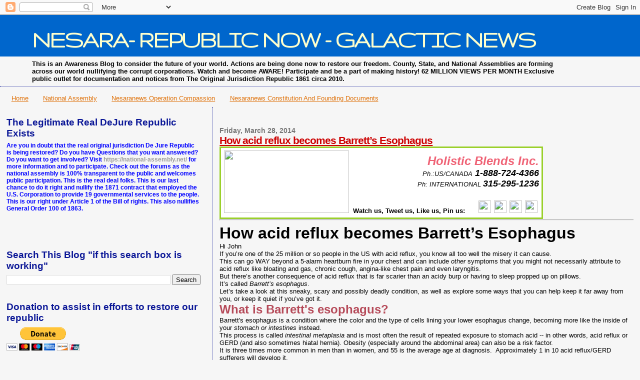

--- FILE ---
content_type: text/html; charset=UTF-8
request_url: https://nesaranews.blogspot.com/2014/03/how-acid-reflux-becomes-barretts.html
body_size: 26987
content:
<!DOCTYPE html>
<html dir='ltr' xmlns='http://www.w3.org/1999/xhtml' xmlns:b='http://www.google.com/2005/gml/b' xmlns:data='http://www.google.com/2005/gml/data' xmlns:expr='http://www.google.com/2005/gml/expr'>
<script type='text/javascript'>

  var _gaq = _gaq || [];
  _gaq.push(['_setAccount', 'UA-32398606-1']);
  _gaq.push(['_setDomainName', 'blogspot.com']);
  _gaq.push(['_setAllowLinker', true]);
  _gaq.push(['_trackPageview']);

  (function() {
    var ga = document.createElement('script'); ga.type = 'text/javascript'; ga.async = true;
    ga.src = ('https:' == document.location.protocol ? 'https://ssl' : 'http://www') + '.google-analytics.com/ga.js';
    var s = document.getElementsByTagName('script')[0]; s.parentNode.insertBefore(ga, s);
  })();
<script type='text/javascript'>

  var _gaq = _gaq || [];
  _gaq.push(['_setAccount', 'UA-35477373-1']);
  _gaq.push(['_setDomainName', 'nesaranews.blogspot.com']);
  _gaq.push(['_setAllowLinker', true]);
  _gaq.push(['_trackPageview']);

  (function() {
    var ga = document.createElement('script'); ga.type = 'text/javascript'; ga.async = true;
    ga.src = ('https:' == document.location.protocol ? 'https://' : 'http://') + 'stats.g.doubleclick.net/dc.js';
    var s = document.getElementsByTagName('script')[0]; s.parentNode.insertBefore(ga, s);
  })();

</script>

</script>
<head>
<link href='https://www.blogger.com/static/v1/widgets/2944754296-widget_css_bundle.css' rel='stylesheet' type='text/css'/>
<meta content='text/html; charset=UTF-8' http-equiv='Content-Type'/>
<meta content='blogger' name='generator'/>
<link href='https://nesaranews.blogspot.com/favicon.ico' rel='icon' type='image/x-icon'/>
<link href='http://nesaranews.blogspot.com/2014/03/how-acid-reflux-becomes-barretts.html' rel='canonical'/>
<link rel="alternate" type="application/atom+xml" title="NESARA- REPUBLIC NOW - GALACTIC NEWS - Atom" href="https://nesaranews.blogspot.com/feeds/posts/default" />
<link rel="alternate" type="application/rss+xml" title="NESARA- REPUBLIC NOW - GALACTIC NEWS - RSS" href="https://nesaranews.blogspot.com/feeds/posts/default?alt=rss" />
<link rel="service.post" type="application/atom+xml" title="NESARA- REPUBLIC NOW - GALACTIC NEWS - Atom" href="https://www.blogger.com/feeds/2471513656433144696/posts/default" />

<link rel="alternate" type="application/atom+xml" title="NESARA- REPUBLIC NOW - GALACTIC NEWS - Atom" href="https://nesaranews.blogspot.com/feeds/8818668994547103310/comments/default" />
<!--Can't find substitution for tag [blog.ieCssRetrofitLinks]-->
<link href='https://www.mcssl.com/content/100491/Logo_color_news.jpg' rel='image_src'/>
<meta content='http://nesaranews.blogspot.com/2014/03/how-acid-reflux-becomes-barretts.html' property='og:url'/>
<meta content='How acid reflux becomes Barrett’s Esophagus' property='og:title'/>
<meta content='NesaraNews the site for all the news not told in the centralized media, founded on truth and freedom, independent news for a independent people.' property='og:description'/>
<meta content='https://lh3.googleusercontent.com/blogger_img_proxy/AEn0k_telp72TBFu0ohxaVEZwR0kGmXb-xLJdFfbDP__1iYEma1d8gJPjKbagUxJoqPmPLUxlXo7_JO5E3sJBuks-_yZ5-205GsyEphf9pQvjQsWqt1qPARx-xWohrEy=w1200-h630-p-k-no-nu' property='og:image'/>
<title>NESARA- REPUBLIC NOW - GALACTIC NEWS: How acid reflux becomes Barrett&#8217;s Esophagus</title>
<style type='text/css'>@font-face{font-family:'Gruppo';font-style:normal;font-weight:400;font-display:swap;src:url(//fonts.gstatic.com/s/gruppo/v23/WwkfxPmzE06v_ZW1UHrBGoIAUOo5.woff2)format('woff2');unicode-range:U+0100-02BA,U+02BD-02C5,U+02C7-02CC,U+02CE-02D7,U+02DD-02FF,U+0304,U+0308,U+0329,U+1D00-1DBF,U+1E00-1E9F,U+1EF2-1EFF,U+2020,U+20A0-20AB,U+20AD-20C0,U+2113,U+2C60-2C7F,U+A720-A7FF;}@font-face{font-family:'Gruppo';font-style:normal;font-weight:400;font-display:swap;src:url(//fonts.gstatic.com/s/gruppo/v23/WwkfxPmzE06v_ZW1XnrBGoIAUA.woff2)format('woff2');unicode-range:U+0000-00FF,U+0131,U+0152-0153,U+02BB-02BC,U+02C6,U+02DA,U+02DC,U+0304,U+0308,U+0329,U+2000-206F,U+20AC,U+2122,U+2191,U+2193,U+2212,U+2215,U+FEFF,U+FFFD;}</style>
<style id='page-skin-1' type='text/css'><!--
/*
* Blogger Template Style
*
* Sand Dollar
* by Jason Sutter
* Updated by Blogger Team
*/
/* Variable definitions
====================
<Variable name="textcolor" description="Text Color"
type="color" default="#000">
<Variable name="bgcolor" description="Page Background Color"
type="color" default="#f6f6f6">
<Variable name="pagetitlecolor" description="Blog Title Color"
type="color" default="#F5DEB3">
<Variable name="pagetitlebgcolor" description="Blog Title Background Color"
type="color" default="#DE7008">
<Variable name="descriptionColor" description="Blog Description Color"
type="color" default="#9E5205" />
<Variable name="descbgcolor" description="Description Background Color"
type="color" default="#F5E39e">
<Variable name="titlecolor" description="Post Title Color"
type="color" default="#9E5205">
<Variable name="datecolor" description="Date Header Color"
type="color" default="#777777">
<Variable name="footercolor" description="Post Footer Color"
type="color" default="#444444">
<Variable name="linkcolor" description="Link Color"
type="color" default="#DE7008">
<Variable name="footerlinkcolor" description="Post Footer Link Color"
type="color" default="#968a0a">
<Variable name="visitedlinkcolor" description="Visited Link Color"
type="color" default="#DE7008">
<Variable name="sidebarcolor" description="Sidebar Title Color"
type="color" default="#B8A80D">
<Variable name="sidebarlinkcolor" description="Sidebar Link Color"
type="color" default="#999999">
<Variable name="bordercolor" description="Border Color"
type="color" default="#e0ad12">
<Variable name="bodyfont" description="Text Font"
type="font"
default="normal normal 100% 'Trebuchet MS',Trebuchet,Verdana,Sans-Serif">
<Variable name="headerfont" description="Sidebar Title Font"
type="font"
default="normal bold 150% Verdana,Sans-serif">
<Variable name="dateHeaderFont" description="Date Header Font"
type="font"
default="normal bold 105% 'Trebuchet MS',Trebuchet,Verdana,Sans-serif">
<Variable name="pagetitlefont" description="Blog Title Font"
type="font" default="normal bold 300% Verdana,Sans-Serif">
<Variable name="titlefont" description="Post Title Font"
type="font" default="normal bold 160% Verdana,Sans-Serif">
<Variable name="startSide" description="Start side in blog language"
type="automatic" default="left">
<Variable name="endSide" description="End side in blog language"
type="automatic" default="right">
*/
body, .body-fauxcolumn-outer {
margin:0px;
padding:0px;
background:#f6f6f6;
color:#000000;
font-size: small;
}
#outer-wrapper {
font:normal normal 100% 'Trebuchet MS',Trebuchet,Verdana,Sans-Serif;
}
a {
color:#DE7008;
}
a:hover {
color:#cc0000;
}
a img {
border-width: 0;
}
#content-wrapper {
padding-top: 0;
padding-right: 1em;
padding-bottom: 0;
padding-left: 1em;
}
@media all  {
div#main {
float:right;
width:66%;
padding-top:30px;
padding-right:0;
padding-bottom:10px;
padding-left:1em;
border-left:dotted 1px #0a1696;
word-wrap: break-word; /* fix for long text breaking sidebar float in IE */
overflow: hidden;     /* fix for long non-text content breaking IE sidebar float */
}
div#sidebar {
margin-top:20px;
margin-right:0px;
margin-bottom:0px;
margin-left:0;
padding:0px;
text-align:left;
float: left;
width: 31%;
word-wrap: break-word; /* fix for long text breaking sidebar float in IE */
overflow: hidden;     /* fix for long non-text content breaking IE sidebar float */
}
}
@media handheld  {
div#main {
float:none;
width:90%;
}
div#sidebar {
padding-top:30px;
padding-right:7%;
padding-bottom:10px;
padding-left:3%;
}
}
#header {
padding-top:0px;
padding-right:0px;
padding-bottom:0px;
padding-left:0px;
margin-top:0px;
margin-right:0px;
margin-bottom:0px;
margin-left:0px;
border-bottom:dotted 1px #0a1696;
background:#f6f6f6;
}
h1 a:link  {
text-decoration:none;
color:#ffffcc
}
h1 a:visited  {
text-decoration:none;
color:#ffffcc
}
h1,h2,h3 {
margin: 0;
}
h1 {
padding-top:25px;
padding-right:0px;
padding-bottom:10px;
padding-left:5%;
color:#ffffcc;
background:#0066CC;
font:normal bold 50px Gruppo;
letter-spacing:-2px;
}
h3.post-title {
color:#cc0000;
font:normal bold 160% Verdana,Sans-Serif;
letter-spacing:-1px;
}
h3.post-title a,
h3.post-title a:visited {
color: #cc0000;
}
h2.date-header  {
margin-top:10px;
margin-right:0px;
margin-bottom:0px;
margin-left:0px;
color:#777777;
font: normal bold 105% 'Trebuchet MS',Trebuchet,Verdana,Sans-serif;
}
h4 {
color:#aa0033;
}
#sidebar h2 {
color:#0a1696;
margin:0px;
padding:0px;
font:normal bold 150% Verdana,Sans-serif;
}
#sidebar .widget {
margin-top:0px;
margin-right:0px;
margin-bottom:33px;
margin-left:0px;
padding-top:0px;
padding-right:0px;
padding-bottom:0px;
padding-left:0px;
font-size:95%;
}
#sidebar ul {
list-style-type:none;
padding-left: 0;
margin-top: 0;
}
#sidebar li {
margin-top:0px;
margin-right:0px;
margin-bottom:0px;
margin-left:0px;
padding-top:0px;
padding-right:0px;
padding-bottom:0px;
padding-left:0px;
list-style-type:none;
font-size:95%;
}
.description {
padding:0px;
margin-top:7px;
margin-right:12%;
margin-bottom:7px;
margin-left:5%;
color:#000000;
background:transparent;
font:bold 100% Verdana,Sans-Serif;
}
.post {
margin-top:0px;
margin-right:0px;
margin-bottom:30px;
margin-left:0px;
}
.post strong {
color:#000000;
font-weight:bold;
}
pre,code {
color:#999999;
}
strike {
color:#999999;
}
.post-footer  {
padding:0px;
margin:0px;
color:#444444;
font-size:80%;
}
.post-footer a {
border:none;
color:#968a0a;
text-decoration:none;
}
.post-footer a:hover {
text-decoration:underline;
}
#comments {
padding:0px;
font-size:110%;
font-weight:bold;
}
.comment-author {
margin-top: 10px;
}
.comment-body {
font-size:100%;
font-weight:normal;
color:black;
}
.comment-footer {
padding-bottom:20px;
color:#444444;
font-size:80%;
font-weight:normal;
display:inline;
margin-right:10px
}
.deleted-comment  {
font-style:italic;
color:gray;
}
.comment-link  {
margin-left:.6em;
}
.profile-textblock {
clear: both;
margin-left: 0;
}
.profile-img {
float: left;
margin-top: 0;
margin-right: 5px;
margin-bottom: 5px;
margin-left: 0;
border: 2px solid #0066CC;
}
#sidebar a:link  {
color:#999999;
text-decoration:none;
}
#sidebar a:active  {
color:#ff0000;
text-decoration:none;
}
#sidebar a:visited  {
color:sidebarlinkcolor;
text-decoration:none;
}
#sidebar a:hover {
color:#0a1696;
text-decoration:none;
}
.feed-links {
clear: both;
line-height: 2.5em;
}
#blog-pager-newer-link {
float: left;
}
#blog-pager-older-link {
float: right;
}
#blog-pager {
text-align: center;
}
.clear {
clear: both;
}
.widget-content {
margin-top: 0.5em;
}
/** Tweaks for layout editor preview */
body#layout #outer-wrapper {
margin-top: 0;
}
body#layout #main,
body#layout #sidebar {
margin-top: 10px;
padding-top: 0;
}

--></style>
<script type='text/javascript'>

  var _gaq = _gaq || [];
  _gaq.push(['_setAccount', 'UA-35477373-1']);
  _gaq.push(['_setDomainName', 'nesaranews.blogspot.com']);
  _gaq.push(['_setAllowLinker', true]);
  var pluginUrl = 
 	'//www.google-analytics.com/plugins/ga/inpage_linkid.js';
  _gaq.push(['_require', 'inpage_linkid', pluginUrl]);
  _gaq.push(['_trackPageview']);

  (function() {
    var ga = document.createElement('script'); ga.type = 'text/javascript'; ga.async = true;
    ga.src = ('https:' == document.location.protocol ? 'https://' : 'http://') + 'stats.g.doubleclick.net/dc.js';
    var s = document.getElementsByTagName('script')[0]; s.parentNode.insertBefore(ga, s);
  })();

</script>
<link href='https://www.blogger.com/dyn-css/authorization.css?targetBlogID=2471513656433144696&amp;zx=236d218d-891f-4efc-ab59-955e5dc8bb20' media='none' onload='if(media!=&#39;all&#39;)media=&#39;all&#39;' rel='stylesheet'/><noscript><link href='https://www.blogger.com/dyn-css/authorization.css?targetBlogID=2471513656433144696&amp;zx=236d218d-891f-4efc-ab59-955e5dc8bb20' rel='stylesheet'/></noscript>
<meta name='google-adsense-platform-account' content='ca-host-pub-1556223355139109'/>
<meta name='google-adsense-platform-domain' content='blogspot.com'/>

<!-- data-ad-client=ca-pub-5158132263591723 -->

<link rel="stylesheet" href="https://fonts.googleapis.com/css2?display=swap&family=Dancing+Script"></head>
<style type='text/css'> #costOfWarTotal { text-align: center; width: 270px; font-weight: bold; } #costOfWarTotal_Total { font-size: 1.3em; font-weight: bold; color: #990000; } #costOfWarTotal_Link { font-size: .7em; } </style>
<script type='text/javascript'>
  (function(d) {
    var cwjs, id='chatwing-js';  if(d.getElementById(id)) {return;}
    cwjs = d.createElement('script'); cwjs.type = 'text/javascript'; cwjs.async = true; cwjs.id = id
    cwjs.src = "//chatwing.com/code/013c69e0-ea2a-11e4-9aa8-45060fd55122/embedded";
    d.getElementsByTagName('head')[0].appendChild(cwjs);
  })(document);
</script>
<body>
<div id='costOfWarTotal'><script>initCostOfTotal();</script></div>
<div class='navbar section' id='navbar'><div class='widget Navbar' data-version='1' id='Navbar1'><script type="text/javascript">
    function setAttributeOnload(object, attribute, val) {
      if(window.addEventListener) {
        window.addEventListener('load',
          function(){ object[attribute] = val; }, false);
      } else {
        window.attachEvent('onload', function(){ object[attribute] = val; });
      }
    }
  </script>
<div id="navbar-iframe-container"></div>
<script type="text/javascript" src="https://apis.google.com/js/platform.js"></script>
<script type="text/javascript">
      gapi.load("gapi.iframes:gapi.iframes.style.bubble", function() {
        if (gapi.iframes && gapi.iframes.getContext) {
          gapi.iframes.getContext().openChild({
              url: 'https://www.blogger.com/navbar/2471513656433144696?po\x3d8818668994547103310\x26origin\x3dhttps://nesaranews.blogspot.com',
              where: document.getElementById("navbar-iframe-container"),
              id: "navbar-iframe"
          });
        }
      });
    </script><script type="text/javascript">
(function() {
var script = document.createElement('script');
script.type = 'text/javascript';
script.src = '//pagead2.googlesyndication.com/pagead/js/google_top_exp.js';
var head = document.getElementsByTagName('head')[0];
if (head) {
head.appendChild(script);
}})();
</script>
</div></div>
<div id='outer-wrapper'><div id='wrap2'>
<!-- skip links for text browsers -->
<span id='skiplinks' style='display:none;'>
<a href='#main'>skip to main </a> |
      <a href='#sidebar'>skip to sidebar</a>
</span>
<div id='header-wrapper'>
<div class='header section' id='header'><div class='widget Header' data-version='1' id='Header1'>
<div id='header-inner'>
<div class='titlewrapper'>
<h1 class='title'>
<a href='https://nesaranews.blogspot.com/'>
NESARA- REPUBLIC NOW - GALACTIC NEWS
</a>
</h1>
</div>
<div class='descriptionwrapper'>
<p class='description'><span>This is an Awareness Blog to consider the future of your world. Actions are being done now to restore our freedom. County, State, and National Assemblies are forming across our world nullifying the corrupt corporations. Watch and become AWARE! Participate and be a part of making history!
   
62 MILLION VIEWS PER MONTH  

Exclusive public outlet for documentation and notices from The Original Jurisdiction Republic 1861 circa 2010.
</span></p>
</div>
</div>
</div></div>
</div>
<div id='content-wrapper'>
<div id='crosscol-wrapper' style='text-align:center'>
<div class='crosscol section' id='crosscol'><div class='widget PageList' data-version='1' id='PageList1'>
<div class='widget-content'>
<ul>
<li>
<a href='https://nesaranews.blogspot.com/'>Home</a>
</li>
<li>
<a href='https://national-assembly.net/'>National Assembly </a>
</li>
<li>
<a href='http://opcompassion.blogspot.com/'>Nesaranews Operation Compassion</a>
</li>
<li>
<a href='http://nesaranews-cfd.blogspot.com/'>Nesaranews Constitution And Founding Documents</a>
</li>
</ul>
<div class='clear'></div>
</div>
</div>
</div>
</div>
<div id='main-wrapper'>
<div class='main section' id='main'><div class='widget Blog' data-version='1' id='Blog1'>
<div class='blog-posts hfeed'>

          <div class="date-outer">
        
<h2 class='date-header'><span>Friday, March 28, 2014</span></h2>

          <div class="date-posts">
        
<div class='post-outer'>
<div class='post hentry'>
<a name='8818668994547103310'></a>
<h3 class='post-title entry-title'>
<a href='https://nesaranews.blogspot.com/2014/03/how-acid-reflux-becomes-barretts.html'>How acid reflux becomes Barrett&#8217;s Esophagus</a>
</h3>
<div class='post-header'>
<div class='post-header-line-1'></div>
</div>
<div class='post-body entry-content'>
<div dir="ltr" style="text-align: left;" trbidi="on">
<table align="left" border="1" cellpadding="0" cellspacing="3" class="MsoNormalTable" style="background: white; border: solid #9AD02A 2.25pt; mso-cellspacing: 1.5pt; mso-table-anchor-horizontal: column; mso-table-anchor-vertical: paragraph; mso-table-left: left; mso-table-lspace: 1.5pt; mso-table-rspace: 1.5pt; mso-yfti-tbllook: 1184; width: 100%px;">
 <tbody>
<tr>
  <td rowspan="2" style="border: solid white 1.0pt; mso-border-alt: solid white .75pt; padding: .75pt .75pt .75pt .75pt;">
  <div class="MsoNormal">
<img height="125" id="_x0000_i1025" src="https://www.mcssl.com/content/100491/Logo_color_news.jpg" width="250" /><o:p></o:p></div>
</td>
  <td style="border: solid white 1.0pt; mso-border-alt: solid white .75pt; padding: .75pt .75pt .75pt .75pt;">
  <address style="mso-element-anchor-horizontal: column; mso-element-anchor-vertical: paragraph; mso-element-frame-hspace: 1.5pt; mso-element-wrap: around; mso-element: frame; mso-height-rule: exactly; text-align: right;">
<strong><span style="color: #ef6174; font-size: 18.0pt; mso-fareast-font-family: &quot;Times New Roman&quot;;">&nbsp;
  &nbsp;Holistic Blends Inc.</span></strong><o:p></o:p></address>
<address style="mso-element-anchor-horizontal: column; mso-element-anchor-vertical: paragraph; mso-element-frame-hspace: 1.5pt; mso-element-wrap: around; mso-element: frame; mso-height-rule: exactly; text-align: right;">
Ph.:US/CANADA<strong><span style="font-size: 13.5pt; mso-fareast-font-family: &quot;Times New Roman&quot;;">&nbsp;1-888-724-4366</span></strong><o:p></o:p></address>
<address style="mso-element-anchor-horizontal: column; mso-element-anchor-vertical: paragraph; mso-element-frame-hspace: 1.5pt; mso-element-wrap: around; mso-element: frame; mso-height-rule: exactly; text-align: right;">
Ph: INTERNATIONAL <strong><span style="font-size: 13.5pt; mso-fareast-font-family: &quot;Times New Roman&quot;;">315-295-1236</span></strong><o:p></o:p></address>
</td>
 </tr>
<tr>
  <td style="border: solid white 1.0pt; mso-border-alt: solid white .75pt; padding: .75pt .75pt .75pt .75pt;" valign="bottom">
  <div align="right" style="mso-element-anchor-horizontal: column; mso-element-anchor-vertical: paragraph; mso-element-frame-hspace: 1.5pt; mso-element-wrap: around; mso-element: frame; mso-height-rule: exactly; text-align: right;">
<strong>Watch
  us, Tweet us, Like us, Pin us: &nbsp; &nbsp;&nbsp; </strong><a href="http://www.on2url.com/lnk?G/094TA85CE%3D" target="_blank"><span style="text-decoration: none; text-underline: none;"><img border="0" height="25" id="_x0000_i1026" src="https://www.mcssl.com/content/100491/youtube_100.jpg" style="margin-left: 3px; margin-right: 3px;" width="25" /></span></a><a href="http://www.on2url.com/lnk?HP094TA85CE%3D" target="_blank"><span style="text-decoration: none; text-underline: none;"><img border="0" height="25" id="_x0000_i1027" src="https://www.mcssl.com/content/100491/Twitter_100.jpg" style="margin-left: 3px; margin-right: 3px;" width="25" /></span></a><a href="http://www.on2url.com/lnk?Hf094TA85CE%3D" target="_blank"><span style="text-decoration: none; text-underline: none;"><img border="0" height="25" id="_x0000_i1028" src="https://www.mcssl.com/content/100491/facebook_100.jpg" style="margin-left: 3px; margin-right: 3px;" width="25" /></span></a><a href="http://www.on2url.com/lnk?Hv094TA85CE%3D" target="_blank"><span style="text-decoration: none; text-underline: none;"><img border="0" height="25" id="_x0000_i1029" src="https://www.mcssl.com/content/100491/Pinterest_100.png" style="margin-left: 3px; margin-right: 3px;" width="25" /></span></a><o:p></o:p></div>
</td>
 </tr>
</tbody></table>
<div align="center" class="MsoNormal" style="text-align: center;">

<hr align="center" size="3" width="100%" />

</div>
<b><span style="font-size: 24.0pt;">How acid reflux becomes Barrett&#8217;s
Esophagus</span></b><o:p></o:p><br />
Hi John<o:p></o:p><br />
If you&#8217;re one of the 25 million or so people in the US with acid reflux, you
know all too well the misery it can cause.<o:p></o:p><br />
This can go WAY beyond a 5-alarm heartburn fire in your chest and can
include <i>other</i> symptoms that you might not necessarily attribute to acid
reflux like bloating and gas, chronic cough, angina-like chest pain and even
laryngitis.<o:p></o:p><br />
But there&#8217;s another consequence of acid reflux that is far scarier than an
acidy burp or having to sleep propped up on pillows.<o:p></o:p><br />
It&#8217;s called <i>Barrett&#8217;s esophagus</i>.<o:p></o:p><br />
Let&#8217;s take a look at this sneaky, scary and possibly deadly condition, as
well as explore some ways that you can help keep it far away from you, or keep
it quiet if you&#8217;ve got it.<o:p></o:p><br />
<b><span style="color: #b54958; font-size: 18.0pt;">What is Barrett's esophagus?</span></b><o:p></o:p><br />
Barrett's esophagus is a condition where the color and the type of cells
lining your lower esophagus change, becoming more like the inside of your <i>stomach
or intestines</i> instead.<o:p></o:p><br />
This process is called <i>intestinal metaplasia</i> and is most often the
result of repeated exposure to stomach acid -- in other words, acid reflux or
GERD (and also sometimes hiatal hernia). Obesity (especially around the
abdominal area) can also be a risk factor.<o:p></o:p><br />
It is three times more common in men than in women, and 55 is the average
age at diagnosis.&nbsp; Approximately 1 in 10 acid reflux/GERD sufferers will
develop it.&nbsp;<o:p></o:p><br />
Although Barrett's esophagus symptoms are usually the same as acid
reflux/GERD, it's also possible to have NO symptoms at all...<o:p></o:p><br />
This can be especially dangerous because people with Barrett's esophagus
have an increased risk of developing <i>esophageal adenocarcinoma</i> &#8211; one of
the most rapidly increasing cancers in the United States.<o:p></o:p><br />
So to not even know you have Barrett's esophagus means it can quietly exist
and manifest into cancer.<o:p></o:p><br />
<b><span style="color: #b54958; font-size: 18.0pt;">Barrett's esophagus and
cancer</span></b><o:p></o:p><br />
Once cancer occurs, depending on the degree of severity it can result in
losing your <i>esophagus</i>.<o:p></o:p><br />
The surgery is called an esophagectomy. This involves removing your
esophagus and the top part of your stomach. A portion of your stomach is then
pulled up into your chest and connected to the remaining un-diseased portion of
your esophagus.<o:p></o:p><br />
To say this is traumatic is a vast understatement.<o:p></o:p><br />
The procedure has a very high mortality rate (I.e.: death risk) and even if
you do survive, possible complications of esophagectomy include:<o:p></o:p><br />
<ul type="disc">
<li class="MsoNormal"><span style="color: navy; mso-fareast-font-family: &quot;Times New Roman&quot;;">&nbsp; &nbsp; &nbsp; &nbsp; &nbsp; Breathing
     problems</span><o:p></o:p></li>
<li class="MsoNormal"><span style="color: navy; mso-fareast-font-family: &quot;Times New Roman&quot;;">&nbsp; &nbsp; &nbsp; &nbsp; &nbsp; Increased
     risk of dangerous infection</span><o:p></o:p></li>
<li class="MsoNormal"><span style="color: navy; mso-fareast-font-family: &quot;Times New Roman&quot;;">&nbsp; &nbsp; &nbsp; &nbsp; &nbsp; Lowered
     immune system</span><o:p></o:p></li>
<li class="MsoNormal"><span style="color: navy; mso-fareast-font-family: &quot;Times New Roman&quot;;">&nbsp; &nbsp; &nbsp; &nbsp; &nbsp; Permanent
     damage to your larynx (voice box)</span><o:p></o:p></li>
<li class="MsoNormal"><span style="color: navy; mso-fareast-font-family: &quot;Times New Roman&quot;;">&nbsp; &nbsp; &nbsp; &nbsp; &nbsp;
     Difficulty swallowing</span><o:p></o:p></li>
<li class="MsoNormal"><span style="color: navy; mso-fareast-font-family: &quot;Times New Roman&quot;;">&nbsp; &nbsp; &nbsp; &nbsp; &nbsp; Frequent
     vomiting</span><o:p></o:p></li>
</ul>
Clearly, Barrett's is something to take seriously-a diagnosis of it is a
loud clanging warning bell.<o:p></o:p><br />
So understandably, many people with Barrett&#8217;s have gotten the you-know-what
frightened out of them and are desperate to do whatever they must to avoid its
worst consequences.&nbsp;<o:p></o:p><br />
Now, the typical suggestions for Barrett&#8217;s are the same as acid
reflux/GERD--avoid spicy foods and tomatoes, and take acid reducing drugs for
life.<o:p></o:p><br />
Well, let&#8217;s talk about that for a moment.&nbsp;<o:p></o:p><br />
If avoiding spicy foods and tomatoes and taking acid reducers works SO well,
then tell me, why did the acid reflux progress into Barrett&#8217;s in the first
place?<o:p></o:p><br />
And how in heaven&#8217;s name will those measures do anything to address the
Barrett&#8217;s once it has occurred?<o:p></o:p><br />
Answer: They won&#8217;t.&nbsp; As a matter of fact, they can make things even
WORSE.&nbsp;<o:p></o:p><br />
<strong>Here&#8217;s why:</strong><o:p></o:p><br />
<b><span style="color: #b54958; font-size: 18.0pt;">Why acid reducers can worsen
Barrett&#8217;s esophagus</span></b><o:p></o:p><br />
The most common "treatment" for acid reflux/GERD and Barrett's is
acid reducing drugs -- PPIs (like Nexium "the purple pill," Prilosec
or Prevacid), or H2 Blockers (like Zantac, Pepcid or Tagamet).<o:p></o:p><br />
Now these drugs work by interfering with your stomach's acid
secretions.&nbsp; PPIs shut down the acid &#8220;pumps&#8221; in your stomach, and H2
blockers suppress the hormones that signal your stomach to create and secrete
acid.<o:p></o:p><br />
But acid digestive enzymes are CRUCIAL for your body to properly digest
proteins!<o:p></o:p><br />
So when your stomach secretes acid when you eat protein, it's doing its job
and should not be interfered with.<o:p></o:p><br />
But that's precisely what the drugs do.<o:p></o:p><br />
As a result, your digestion can be greatly slowed and even halted.<o:p></o:p><br />
Now, your stomach is smart&#8212;it senses when this is happening and tries to
secrete more acid to kick-start digestion again, but it's eventually stopped
again by the drugs.<o:p></o:p><br />
This cycle can go on for 8-10 hours or more and result in a blob of badly
digested, putrefied (rotting) food sloshing around with the acids in your
stomach.<o:p></o:p><br />
Now, guess what happens later, especially as soon as you lie down?<o:p></o:p><br />
Up, up, up it comes into your throat.<o:p></o:p><br />
This can create the perfect environment for Barrett's esophagus to flourish.<o:p></o:p><br />
But your misery won&#8217;t necessarily end there, by the way.<o:p></o:p><br />
Because this poor digestion can also lead to trouble "<i>down south</i>."&nbsp;
When your foods are not broken down like they should be, it creates a big mess
for your intestines to handle once everything moves down.&nbsp; As a result,
you can also experience gas, bloating, constipation and diarrhea.&nbsp;<o:p></o:p><br />
Those are common side effects of many acid reducing drugs and now you know
why that is so.<o:p></o:p><br />
Now let&#8217;s take a look at a safer, natural approach&#8230;in other words:<o:p></o:p><br />
<b><span style="color: #b54958; font-size: 18.0pt;">What DOES work for acid
reflux/GERD and Barrett&#8217;s</span></b><o:p></o:p><br />
If you want to help minimize your chances of developing Barrett's esophagus
(or help prevent it from worsening if you already have it), the key is to...<o:p></o:p><br />
Make sure your digestion is efficient!<o:p></o:p><br />
When your digestion is accomplished thoroughly and completely, there is no
putrefying mass of food or acid to rise into your throat.<o:p></o:p><br />
In other words, you can help eliminate a primary <i>source</i> of Barrett's
(and acid reflux/GERD too!).<o:p></o:p><br />
This can be accomplished in two easy steps:<o:p></o:p><br />
<strong><span style="color: #62851a; font-size: 18.0pt;">1- <u>Through your diet</u></span></strong><o:p></o:p><br />
This means eliminating some acid-creating foods and meals that are causing
digestive disaster and replacing them with some alkalinizing foods and food
combinations that can be digested more easily.<o:p></o:p><br />
Note that alkalinizing foods include <i>spices and tomatoes</i> -- they can
actually be GOOD for you and your system!<o:p></o:p><br />
And here&#8217;s an important point--even the best, most nutritious foods can be
acid-creating to your body IF they are eaten with the wrong other foods. It's
not just the foods you eat that counts -- it's what you eat TOGETHER that can
be an even bigger issue.<o:p></o:p><br />
<a href="http://www.on2url.com/lnk?H/094TA85CE%3D" target="_blank"><span style="text-decoration: none; text-underline: none;"><img border="0" class="null" height="119" id="_x0000_i1031" src="https://www.mcssl.com/content/100491/GTNP_3_news.jpg" style="float: left; margin-left: 5px; margin-right: 5px;" width="253" /></span></a>The <b><a href="http://www.on2url.com/lnk?AP094TA85CE%3D" target="_blank">Great Taste No
Pain</a></b> system will show you step by easy step exactly what to do.&nbsp;<o:p></o:p><br />
- <a href="http://www.greattastenopain.com/great.asp">http://www.greattastenopain.com/great.asp</a><o:p></o:p><br />
The GTNP manuals spell right out which foods are acid-forming vs.
alkaline.&nbsp; They also show you exactly what foods can digest better
together and what combinations to avoid.&nbsp;<o:p></o:p><br />
Nice and easy!<o:p></o:p><br />
Once you start making these few modifications to your diet chances are
excellent you&#8217;ll start seeing a difference in how you feel very quickly.
Overproduction of acid can ease as fast as within the first few days.<o:p></o:p><br />
And that's great news to people with acid reflux/GERD and especially
Barrett's!<o:p></o:p><br />
Now, if you have gluten issues, I&#8217;ve got you covered too.&nbsp; <b><a href="http://www.on2url.com/lnk?Af094TA85CE%3D" target="_blank">Great Taste No
Gluten</a></b> is for you instead.<o:p></o:p><br />
- <a href="http://www.greattastenogluten.com/great.asp">http://www.greattastenogluten.com/great.asp</a><o:p></o:p><br />
<b><a href="http://www.on2url.com/lnk?Av094TA85CE%3D" target="_blank">Great
Taste No Gluten</a></b> gives you the same food-pairing advice as Great Taste
No Pain, plus guides for gluten free living and a collection of tasty gluten
free recipes.<o:p></o:p><br />
<strong><span style="color: #62851a; font-size: 18.0pt;">2- <u>With enzyme
supplementation</u></span></strong><o:p></o:p><br />
If you've eaten typical acid-forming, hard to digest meals for a long time
(or your whole life), chances are excellent that your body's ability to produce
adequate enzymes for digestion is reduced, impaired or even non-existent.<o:p></o:p><br />
<a href="http://www.on2url.com/lnk?A/094TA85CE%3D" target="_blank"><span style="text-decoration: none; text-underline: none;"><img border="0" class="null" height="90" id="_x0000_i1032" src="https://www.mcssl.com/content/100491/Digestizol_News.jpg" style="float: left; margin-left: 5px; margin-right: 5px;" width="63" /></span></a>This
is especially true if you've been on acid reducing medications (like the purple
pill), and heaven knows that includes millions of people!<o:p></o:p><br />
That&#8217;s why supplementation with an enzyme formula like<b> <a href="http://www.on2url.com/lnk?BP094TA85CE%3D" target="_blank">Digestizol Max</a>
</b>can be so helpful to so many people.&nbsp;<o:p></o:p><br />
- <a href="http://www.bluerockholistics.com/product/dmax.asp">http://www.bluerockholistics.com/product/dmax.asp</a><o:p></o:p><br />
Digestizol Max contains enzymes that target any kind of food you can
eat&#8212;proteins, carbs, fats, dairy, fiber, etc., plus 5 herbs to help soothe an
inflamed GI tract.<o:p></o:p><br />
Digestizol Max can help give your body a much-needed boost to keep your
digestion nice and smooth -- and help make acid reflux, GERD and Barrett's a
thing of the past for you.<o:p></o:p><br />
<b><span style="color: #b54958; font-size: 18.0pt;">Other helpful suggestions</span></b><o:p></o:p><br />
Other safe, natural measures to help soothe an inflamed GI tract and enhance
digestion can include:<o:p></o:p><br />
<ul type="disc">
<li class="MsoNormal"><span style="color: navy; mso-fareast-font-family: &quot;Times New Roman&quot;;">&nbsp; &nbsp; &nbsp; &nbsp; &nbsp;
     Chiropractic treatment</span><o:p></o:p></li>
<li class="MsoNormal"><span style="color: navy; mso-fareast-font-family: &quot;Times New Roman&quot;;">&nbsp; &nbsp; &nbsp; &nbsp; &nbsp;
     Meditation/prayer</span><o:p></o:p></li>
<li class="MsoNormal"><span style="color: navy; mso-fareast-font-family: &quot;Times New Roman&quot;;">&nbsp; &nbsp; &nbsp; &nbsp; &nbsp; Yoga</span><o:p></o:p></li>
<li class="MsoNormal"><span style="color: navy; mso-fareast-font-family: &quot;Times New Roman&quot;;">&nbsp; &nbsp; &nbsp; &nbsp; &nbsp;
     Acupuncture</span><o:p></o:p></li>
<li class="MsoNormal"><span style="color: navy; mso-fareast-font-family: &quot;Times New Roman&quot;;">&nbsp; &nbsp; &nbsp; &nbsp; &nbsp;
     Antioxidants like Vitamin C (500 &#8211; 3,000 mg. per day is the typical
     recommended dose)</span><o:p></o:p></li>
<li class="MsoNormal"><span style="color: navy; mso-fareast-font-family: &quot;Times New Roman&quot;;">&nbsp; &nbsp; &nbsp; &nbsp; &nbsp; Chewing
     deglycyrrhizinated licorice (DGL)&#8212;available at health food stores</span><o:p></o:p></li>
<li class="MsoNormal"><span style="color: navy; mso-fareast-font-family: &quot;Times New Roman&quot;;">&nbsp; &nbsp; &nbsp; &nbsp; &nbsp; Omega-3
     essential fatty acid supplements like <b><a href="http://www.on2url.com/lnk?Bf094TA85CE%3D" target="_blank">VitalMega-3</a></b>.
     &nbsp;</span>- <a href="http://www.bluerockholistics.com/product/vitalmega3.asp">http://www.bluerockholistics.com/product/vitalmega3.asp</a><o:p></o:p></li>
</ul>
Omega-3 EFAs are Nature&#8217;s anti-inflammatory, and that includes helping to
soothe inflammation in your digestive tract.<o:p></o:p><br />
<b><a href="http://www.on2url.com/lnk?Bv094TA85CE%3D" target="_blank">VitalMega-3</a></b>
can help with this very important task, as well as help encourage lower blood
pressure and fewer aches and pains too!&nbsp;<o:p></o:p><br />
(Always remember to let you doctor know what supplements you are taking.)<o:p></o:p><br />
<b><span style="color: #b54958; font-size: 18.0pt;">You CAN fight and WIN</span></b><o:p></o:p><br />
If you have Barrett&#8217;s esophagus, or if you have acid reflux/GERD that you
want to help PREVENT from <i>progressing</i> into Barrett&#8217;s, see what a HUGE
difference it can make when you take safe, natural measures to help encourage
sound digestion and ease the inflammation in your GI tract.<o:p></o:p><br />
To your health,<o:p></o:p><br />
Sherry Brescia <o:p></o:p><br />
<div align="center" class="MsoNormal" style="text-align: center;">

<hr align="center" size="3" width="100%" />

</div>
<strong><span style="color: #b54958; font-size: 18.0pt;">PS: Cindy&#8217;s been
feeling much better since 2009!</span></strong><o:p></o:p><br />
<div align="center" class="MsoNormal" style="text-align: center;">

<hr align="center" size="3" width="100%" />

</div>
<i><span style="color: navy;">Hi Sherry:</span></i><o:p></o:p><br />
<i><span style="color: navy;">I have been on your Great Taste No Pain plan
since 2009 and it is a God sent plan for me.&nbsp; </span></i><o:p></o:p><br />
<i><span style="color: navy;">I was diagnosed with gastritis in early 2009
after having a horrible stomach virus that landed me in hospital.&nbsp; I took
meds for a few months but would still have times of extreme pain.&nbsp; After
much prayer, I found your website, ordered the books, and have been passing
your message along ever since.&nbsp; </span></i><o:p></o:p><br />
<i><span style="color: navy;">At the last trip (and it was the very last trip)
to the gastro doctor I mentioned that I was better because I was doing food
combining.&nbsp; He looked at me like I was crazy and told me he had never
heard of that.&nbsp; I told him maybe he should look it up!</span></i><o:p></o:p><br />
<i><span style="color: navy;">Thank you for sharing your story and
knowledge.&nbsp; I give the website address to anyone I think will
benefit.&nbsp; I'm sure most forget about it right away and continue to take
pills and more pills.&nbsp; But I'll never forget the first week back in 2009
and what a difference it made in my life.&nbsp; No pills, just good, healthy
food combined correctly.</span></i><o:p></o:p><br />
<i><span style="color: navy;">Thanks again and I love all your
newsletters.&nbsp; They are right on the money. </span></i><o:p></o:p><br />
<i><span style="color: navy;">Sincerely, </span></i><o:p></o:p><br />
<i><span style="color: navy;">Cindy in Georgia</span></i><o:p></o:p><br />
<div align="center" class="MsoNormal" style="text-align: center;">

<hr align="center" size="3" width="100%" />

</div>
<div align="center" class="MsoNormal" style="text-align: center;">
<span style="font-size: 13.5pt; mso-fareast-font-family: &quot;Times New Roman&quot;;"><a href="http://www.on2url.com/lnk?B/094TA85CE%3D"><b><span style="font-size: 18.0pt;">Check
out THOUSANDS of Great Taste No Pain success stories here.</span></b></a></span><o:p></o:p></div>
<div align="center" class="MsoNormal" style="text-align: center;">

<hr align="center" size="3" width="100%" />

</div>
<b>Want the best probiotic on the market today?</b> <a href="http://www.on2url.com/lnk?CP094TA85CE%3D"><b>Then learn why Super Shield
outshines all the rest here.</b></a><o:p></o:p><br />
<div align="center" class="MsoNormal" style="text-align: center;">

<hr align="center" size="3" width="100%" />

</div>
<b>Got low energy? Brain fog? CRS disease?</b> You just may be low in in
just one vitamin. <a href="http://www.on2url.com/lnk?Cf094TA85CE%3D"><b>One out
of four people are. Read more about this deficiency and how you can help turn
that around FAST.</b></a><o:p></o:p><br />
<div align="center" class="MsoNormal" style="text-align: center;">

<hr align="center" size="3" width="100%" />

</div>
<b>Years of junk foods, meats, alcohol and soft drinks results in a decrease
in your body's ability to produce digestive enzymes</b>. This can result in
daily painful gas, bloating, heartburn and constipation no matter how otherwise
healthy your diet is! <a href="http://www.on2url.com/lnk?Cv094TA85CE%3D"><b>&nbsp;Digestizol
Max</b></a> can help turn that around for you fast. Its effective blend of 14
plant-derived enzymes and soothing herbs will help carry out the job of
digestion and keep you feeling great! <a href="http://www.on2url.com/lnk?C/094TA85CE%3D"><b>Learn more about Digestizol
Max here</b></a>.<o:p></o:p><br />
<div align="center" class="MsoNormal" style="text-align: center;">

<hr align="center" size="3" width="100%" />

</div>
<b>Gluten has been linked to hundreds of health problems, including
autoimmune diseases.</b> If you are gluten sensitive or have an autoimmune
disease, see what avoiding gluten can do for you. <a href="http://www.on2url.com/lnk?DP094TA85CE%3D"><b>&nbsp;Great Taste No Gluten</b></a>
will make gluten avoidance easy, while giving you 160 of the world's tastiest
gluten-free recipes to make you love every bite of your gluten-free life.&nbsp;<a href="http://www.on2url.com/lnk?Df094TA85CE%3D"><b> Learn more about Great
Taste No Gluten here.</b></a><o:p></o:p><br />
<div align="center" class="MsoNormal" style="text-align: center;">

<hr align="center" size="3" width="100%" />

</div>
<div align="center" class="MsoNormal" style="text-align: center;">
<b><span style="font-size: 13.5pt; mso-fareast-font-family: &quot;Times New Roman&quot;;"><a href="http://www.on2url.com/lnk?Dv094TA85CE%3D">Want case studies?&nbsp; Here
are a few THOUSAND health turnarounds for you to marvel at.</a></span></b><o:p></o:p></div>
<br />
&nbsp;Haven't taken the Great Taste No Pain <a href="http://www.on2url.com/lnk?D/094TA85CE%3D">test drive</a>?&nbsp; Why
not?&nbsp; Get over to<br />
- <a href="http://www.greattastenopain.com/freereports/">http://www.greattastenopain.com/freereports/</a>
and feel the power of Great Taste No Pain.<br />
<br />
<b><span style="font-size: 18.0pt;">Orders: 1-888-724-4366</span></b><o:p></o:p><br />
<div align="center" class="MsoNormal" style="text-align: center;">

<hr align="center" size="3" width="100%" />

</div>
<span style="font-size: 13.5pt;"><a href="http://www.on2url.com/lnk?8Po94TA85CE%3D">Want to read past articles?
Here they are.</a></span><br />
<br />
* Forward this email to the people you care about the most!<br />
<br />
- <a href="http://www.greattastenopain.com/great.asp">http://www.greattastenopain.com/great.asp</a><br />
- <a href="http://www.greattastenogluten.com/great.asp">http://www.greattastenogluten.com/great.asp</a><br />
- <a href="http://www.bluerockholistics.com/">http://www.bluerockholistics.com</a><br />
<br />
(c) copyright 2013 Holistic Blends <o:p></o:p><br />
<div align="center" class="MsoNormal" style="text-align: center;">

<hr align="center" size="3" width="100%" />

</div>
**The FDA has not evaluated all of these statements. The contents of this
email are not to be considered medical advice and are for educational purposes
only. If you are experiencing health challenges, always consult your doctor for
medical advice and follow it even if it contradicts the contents of this
email.**<br />
<br />
Pain-Free Living is a permission-based newsletter. The only way to receive it
is to request it here&nbsp; To stop getting this letter, simply use the link
below and it will end automatically and immediately.<o:p></o:p><br />
<div align="center" class="MsoNormal" style="text-align: center;">

<hr align="center" size="3" width="100%" />

</div>
<span style="font-family: &quot;Times New Roman&quot;,&quot;serif&quot;; font-size: 12.0pt; mso-ansi-language: EN-US; mso-bidi-language: AR-SA; mso-fareast-font-family: &quot;Times New Roman&quot;; mso-fareast-language: EN-US;"><br />
Holistic Blends Inc.<br />
- <a href="http://www.greattastenopain.com/great.asp">http://www.greattastenopain.com/great.asp</a><br />
PO Box 359 Syracuse, NY 13209<br />
Ph.: 1-888-724-4366 FAX: 315-468-5818<br />
<!--[if !supportLineBreakNewLine]--><br />
<!--[endif]--></span></div>
<div style='clear: both;'></div>
</div>
<div class='post-footer'>
<div class='post-footer-line post-footer-line-1'><span class='post-author vcard'>
Posted by
<span class='fn'>John MacHaffie</span>
</span>
<span class='post-timestamp'>
at
<a class='timestamp-link' href='https://nesaranews.blogspot.com/2014/03/how-acid-reflux-becomes-barretts.html' rel='bookmark' title='permanent link'><abbr class='published' title='2014-03-28T14:48:00-04:00'>2:48:00&#8239;PM</abbr></a>
</span>
<span class='post-comment-link'>
</span>
<span class='post-icons'>
<span class='item-action'>
<a href='https://www.blogger.com/email-post/2471513656433144696/8818668994547103310' title='Email Post'>
<img alt="" class="icon-action" height="13" src="//img1.blogblog.com/img/icon18_email.gif" width="18">
</a>
</span>
<span class='item-control blog-admin pid-1618463051'>
<a href='https://www.blogger.com/post-edit.g?blogID=2471513656433144696&postID=8818668994547103310&from=pencil' title='Edit Post'>
<img alt='' class='icon-action' height='18' src='https://resources.blogblog.com/img/icon18_edit_allbkg.gif' width='18'/>
</a>
</span>
</span>
</div>
<div class='post-footer-line post-footer-line-2'><span class='post-labels'>
</span>
</div>
<div class='post-footer-line post-footer-line-3'></div>
</div>
</div>
<div class='comments' id='comments'>
<a name='comments'></a>
<h4>No comments:</h4>
<div id='Blog1_comments-block-wrapper'>
<dl class='avatar-comment-indent' id='comments-block'>
</dl>
</div>
<p class='comment-footer'>
<a href='https://www.blogger.com/comment/fullpage/post/2471513656433144696/8818668994547103310' onclick='javascript:window.open(this.href, "bloggerPopup", "toolbar=0,location=0,statusbar=1,menubar=0,scrollbars=yes,width=640,height=500"); return false;'>Post a Comment</a>
</p>
</div>
</div>

        </div></div>
      
</div>
<div class='blog-pager' id='blog-pager'>
<span id='blog-pager-newer-link'>
<a class='blog-pager-newer-link' href='https://nesaranews.blogspot.com/2014/03/gcr-global-currency-reset-interview.html' id='Blog1_blog-pager-newer-link' title='Newer Post'>Newer Post</a>
</span>
<span id='blog-pager-older-link'>
<a class='blog-pager-older-link' href='https://nesaranews.blogspot.com/2014/03/us-gestapo-to-disarm-legal-gun-owners.html' id='Blog1_blog-pager-older-link' title='Older Post'>Older Post</a>
</span>
<a class='home-link' href='https://nesaranews.blogspot.com/'>Home</a>
</div>
<div class='clear'></div>
<div class='post-feeds'>
<div class='feed-links'>
Subscribe to:
<a class='feed-link' href='https://nesaranews.blogspot.com/feeds/8818668994547103310/comments/default' target='_blank' type='application/atom+xml'>Post Comments (Atom)</a>
</div>
</div>
</div></div>
</div>
<div id='sidebar-wrapper'>
<div class='sidebar section' id='sidebar'><div class='widget HTML' data-version='1' id='HTML8'>
<h2 class='title'>The Legitimate Real DeJure Republic Exists</h2>
<div class='widget-content'>
<span style="color: blue;"><b>Are you in doubt that the real original jurisdiction De Jure Republic is being restored? Do you have Questions that you want answered? Do you want to get involved? Visit <a href="https://national-assembly.net/">https://national-assembly.net/</a> for more information and to participate. Check out the forums as the national assembly is 100% transparent to the public and welcomes public participation. This is the real deal folks. This is our last chance to do it right and nullify the 1871 contract that employed the U.S. Corporation to provide 19 governmental services to the people. This is our right under Article 1 of the Bill of rights. This also nullifies General Order 100 of 1863.</b></span><br />
<br />
<br />
<br />
</div>
<div class='clear'></div>
</div><div class='widget BlogSearch' data-version='1' id='BlogSearch1'>
<h2 class='title'>Search This Blog "if this search box is working"</h2>
<div class='widget-content'>
<div id='BlogSearch1_form'>
<form action='https://nesaranews.blogspot.com/search' class='gsc-search-box' target='_top'>
<table cellpadding='0' cellspacing='0' class='gsc-search-box'>
<tbody>
<tr>
<td class='gsc-input'>
<input autocomplete='off' class='gsc-input' name='q' size='10' title='search' type='text' value=''/>
</td>
<td class='gsc-search-button'>
<input class='gsc-search-button' title='search' type='submit' value='Search'/>
</td>
</tr>
</tbody>
</table>
</form>
</div>
</div>
<div class='clear'></div>
</div><div class='widget HTML' data-version='1' id='HTML5'>
<h2 class='title'>Donation to assist in efforts to restore our republic</h2>
<div class='widget-content'>
<form action="https://www.paypal.com/donate" method="post" target="_top">
<input type="hidden" name="hosted_button_id" value="WHLZVN4KHAC86" />
<input type="image" src="https://www.paypalobjects.com/en_US/i/btn/btn_donateCC_LG.gif" border="0" name="submit" title="PayPal - The safer, easier way to pay online!" alt="Donate with PayPal button" />
<img alt="" border="0" src="https://www.paypal.com/en_US/i/scr/pixel.gif" width="1" height="1" />
</form>
</div>
<div class='clear'></div>
</div><div class='widget Image' data-version='1' id='Image2'>
<h2>The DUKE - Patriot!</h2>
<div class='widget-content'>
<img alt='The DUKE - Patriot!' height='224' id='Image2_img' src='https://blogger.googleusercontent.com/img/b/R29vZ2xl/AVvXsEgkXl3A3XHyyjZhN0TidcMnv8iaIpGMIOvjujUiHSx5YcjJqtP746NQQUKH_NtcNII6IFts1uotBAOAMdDPQY5jr9O6OX4TH_5uMOGlQpwkf4WkNhFavqZ0nh54BRguExAkIs_pgq6cXsb4/s1600/John+Machaffie.jpg' width='225'/>
<br/>
<span class='caption'>Born in 1948 Died in 2015</span>
</div>
<div class='clear'></div>
</div><div class='widget HTML' data-version='1' id='HTML6'>
<h2 class='title'>National Assembly of the people returning to self governance</h2>
<div class='widget-content'>
<div style="text-align: center;">
<span style="font-size: 18pt;"><strong><span style="color: blue;">Join the forums and introduce yourself </span></strong></span><span style="font-size: 18pt;"><strong><span style="color: blue;">so your state coordinator can connect with you.</span></strong></span></div>
<div style="text-align: center;">
<span style="font-size: 14pt;"><strong><span style="color: blue;">Forums: <span style="color: red;"><a href="http://forums.national-assembly.net/index.php" style="color: red;">https://forums.national-assembly.net/index.php</a></span></span></strong></span></div>
<div style="text-align: center;">
<span style="color: blue; font-size: 14pt;"><strong>Join our Conference Call EVERY Thursday evening: 6</strong><strong>pm Pacific &#8211; 7pm Mountain - 8</strong><strong>pm Central &#8211; 9pm Eastern</strong></span></div>
<div style="text-align: center;">
<span style="color: blue; font-size: 14pt;"><strong>First hour is assembly business - Second hour is general discussion</strong></span></div>
<div style="text-align: center;">
<span style="color: blue; font-size: 14pt;"><strong>Call Number: 1-712-770-4160&nbsp; Participant Access Code: </strong><strong>226823#</strong></span></div>
</div>
<div class='clear'></div>
</div><div class='widget HTML' data-version='1' id='HTML3'>
<h2 class='title'>The True American Peacetime Civil Flag!</h2>
<div class='widget-content'>
<div class="separator" style="clear: both; text-align: center;">
<a href="http://www.lawfulpath.com/ref/amcvlflag.gif" imageanchor="1" style="margin-left: 1em; margin-right: 1em;"><img border="0" src="https://lh3.googleusercontent.com/blogger_img_proxy/AEn0k_trz7MD3pdeV3fW-1F6rVgzfWv-_EQ8nB6dvkf4LacPVkQtL-gniQwbvT7n9ZakG4con5jmaYpbHAvWeQdWbGmJfjWrCpsMe8iqv0CYTeI=s0-d" height="162" width="320"></a></div>
<br /><div style="text-align: center;">
This flag only flew in America&nbsp;</div>
<div style="text-align: center;">
during the 3 years America</div>
<div style="text-align: center;">
was not at war with anyone!</div>
</div>
<div class='clear'></div>
</div><div class='widget HTML' data-version='1' id='HTML4'>
<h2 class='title'>U.S. Military Flag</h2>
<div class='widget-content'>
<div class="separator" style="clear: both; text-align: center;">
<a href="http://www.worldatlas.com/webimage/flags/usa/usalarge.gif" imageanchor="1" style="margin-left: 1em; margin-right: 1em;"><img border="0" src="https://lh3.googleusercontent.com/blogger_img_proxy/AEn0k_uyfjbKlvqJHmctC8vbd-I2f2ol14oWoY2hZTou79zMGUNi4C6icayRwesUtCXW5mX-EcNMUsT0Ee93ks26EfzUpjjtZ6N762PeRzf49D6y0twDjl8XA_Q3XACXJQ=s0-d" height="189" width="320"></a></div>
<div style="text-align: center;">
U.S. Military flag</div>
<div style="text-align: center;">
If you fly this flag in front of your home,</div>
<div style="text-align: center;">
You are signifying your home as a military</div>
<div style="text-align: center;">
installation! You are allowing occupation!</div>
</div>
<div class='clear'></div>
</div><div class='widget HTML' data-version='1' id='HTML1'>
<h2 class='title'>No money involved here!!! This Operating System is a FREE solution to crappy Windows</h2>
<div class='widget-content'>
<a href="https://tse4.mm.bing.net/th?id=OIP.M90Eu345JOmERZ_KClF_2gEsCo&amp;pid=15.1&amp;P=0&amp;w=310&amp;h=175" imageanchor="1" style="margin-left: 1em; margin-right: 1em;"><img border="0" src="https://tse1.mm.bing.net/th?id=OIP.MAd4VbMd2sQfdKSL6M8kcgHaEo&pid=15.1&P=0&w=276&h=173" / /></a><br /><br /><br /><span =""  style="color:blue;">Linux Mint is free open source software that</span><br /><br /><span =""  style="color:blue;">actually has better support than Windows. </span><br /><br /><span =""  style="color:blue;">Always runs fast and way more stable. </span><br /><br /><span =""  style="color:blue;">You can try it without installing it with live cd/usb<br /><br />No Virus protection required. </span><br /><br /><a href="https://linuxmint.com/">https://linuxmint.com/</a><br /><br />
</div>
<div class='clear'></div>
</div><div class='widget LinkList' data-version='1' id='LinkList3'>
<h2>De Jure Original Jurisdiction Republic 1861 circa 2010 document links</h2>
<div class='widget-content'>
<ul>
<li><a href='https://nesaranews.blogspot.com/2019/05/notice-to-trump-wredacted-autographs.html'>Notice to trump w/redacted autographs</a></li>
<li><a href='https://nesaranews.blogspot.com/2016/05/from-de-facto-to-de-jure-process-for.html'>From DE FACTO to de jure &#8211; the process for which you have been looking&#8230; </a></li>
<li><a href='http://nesaranews.blogspot.com/2016/07/national-assembly-training-conference.html'>Nation Assembly Conference Call Information</a></li>
<li><a href='http://michiganassembly.info/'>National Assembly Training Website & Forum</a></li>
<li><a href='http://nesaranews.blogspot.com/2016/05/we-people-interim-president-dejure.html'>We THE People Interim President Dejure Republic</a></li>
<li><a href='http://nesaranews.blogspot.com/2013/10/open-letter-from-we-people.html'>OPEN LETTER From We THE People</a></li>
<li><a href='http://nesaranews.blogspot.com/2013/08/declaration-of-contempt-of-constitution.html'>Contempt of Constitution</a></li>
<li><a href='http://nesaranews.blogspot.com.es/2013/09/de-jure-republics-2nd-notice-of.html'>De jure Republic's 2nd Notice of Enactment of Contempt of the Constitution</a></li>
<li><a href='http://nesaranews.blogspot.com/2013/05/initiation-for-orders-of-we-people.html'>INITIATION FOR THE ORDERS OF WE THE PEOPLE</a></li>
<li><a href='http://nesaranews.blogspot.it/2013/03/we-people-initiate-orders-ii.html'>WE THE PEOPLE INITIATE THE ORDERS II</a></li>
<li><a href='http://nesaranews.blogspot.com/2013/09/common-law-rebuttal-from-we-people-to_12.html'>Common Law Rebuttal from We THE People to the UNITED STATES CORPORATION&#8217;S public notice of the remarks on Syria </a></li>
<li><a href='http://nesaranews.blogspot.com/2013/07/we-peoples-orders-for-state.html'>REPUBLIC - We THE People's Orders for state Rectification</a></li>
<li><a href='http://nesaranews.blogspot.com/2014/09/we-people-orders-initiate-will-of-we.html'>WE THE PEOPLE ORDERS - Initiate The Will Of WE THE PEOPLE</a></li>
<li><a href='http://nesaranews.blogspot.com/2015/05/notice-announcement-michigan-free-and.html'>NOTICE & ANNOUNCEMENT Michigan a Free and Independent Nation=State Quo Warranto Board of Inquiry <<>> PART1</a></li>
<li><a href='http://nesaranews.blogspot.com/2015/05/notice-announcement-michigan-free-and_31.html'>NOTICE & ANNOUNCEMENT Michigan a Free and Independent Nation=State Quo Warranto Board of Inquiry <<>> PART2</a></li>
<li><a href='http://nesaranews.blogspot.com/2015/05/we-people-of-michigan-general-jural.html'>We THE People of the Michigan General Jural Assembly Order, sentence and decree, a Quo Warranto Board of Inquiry Rules for Operation and Functioning</a></li>
</ul>
<div class='clear'></div>
</div>
</div><div class='widget Stats' data-version='1' id='Stats1'>
<h2>Total Pageviews</h2>
<div class='widget-content'>
<div id='Stats1_content' style='display: none;'>
<script src='https://www.gstatic.com/charts/loader.js' type='text/javascript'></script>
<span id='Stats1_sparklinespan' style='display:inline-block; width:75px; height:30px'></span>
<span class='counter-wrapper text-counter-wrapper' id='Stats1_totalCount'>
</span>
<div class='clear'></div>
</div>
</div>
</div><div class='widget BlogArchive' data-version='1' id='BlogArchive1'>
<h2>Blog Archive</h2>
<div class='widget-content'>
<div id='ArchiveList'>
<div id='BlogArchive1_ArchiveList'>
<ul class='hierarchy'>
<li class='archivedate collapsed'>
<a class='toggle' href='javascript:void(0)'>
<span class='zippy'>

        &#9658;&#160;
      
</span>
</a>
<a class='post-count-link' href='https://nesaranews.blogspot.com/2024/'>
2024
</a>
<span class='post-count' dir='ltr'>(1)</span>
<ul class='hierarchy'>
<li class='archivedate collapsed'>
<a class='toggle' href='javascript:void(0)'>
<span class='zippy'>

        &#9658;&#160;
      
</span>
</a>
<a class='post-count-link' href='https://nesaranews.blogspot.com/2024/06/'>
June
</a>
<span class='post-count' dir='ltr'>(1)</span>
</li>
</ul>
</li>
</ul>
<ul class='hierarchy'>
<li class='archivedate collapsed'>
<a class='toggle' href='javascript:void(0)'>
<span class='zippy'>

        &#9658;&#160;
      
</span>
</a>
<a class='post-count-link' href='https://nesaranews.blogspot.com/2021/'>
2021
</a>
<span class='post-count' dir='ltr'>(5)</span>
<ul class='hierarchy'>
<li class='archivedate collapsed'>
<a class='toggle' href='javascript:void(0)'>
<span class='zippy'>

        &#9658;&#160;
      
</span>
</a>
<a class='post-count-link' href='https://nesaranews.blogspot.com/2021/10/'>
October
</a>
<span class='post-count' dir='ltr'>(1)</span>
</li>
</ul>
<ul class='hierarchy'>
<li class='archivedate collapsed'>
<a class='toggle' href='javascript:void(0)'>
<span class='zippy'>

        &#9658;&#160;
      
</span>
</a>
<a class='post-count-link' href='https://nesaranews.blogspot.com/2021/09/'>
September
</a>
<span class='post-count' dir='ltr'>(1)</span>
</li>
</ul>
<ul class='hierarchy'>
<li class='archivedate collapsed'>
<a class='toggle' href='javascript:void(0)'>
<span class='zippy'>

        &#9658;&#160;
      
</span>
</a>
<a class='post-count-link' href='https://nesaranews.blogspot.com/2021/08/'>
August
</a>
<span class='post-count' dir='ltr'>(1)</span>
</li>
</ul>
<ul class='hierarchy'>
<li class='archivedate collapsed'>
<a class='toggle' href='javascript:void(0)'>
<span class='zippy'>

        &#9658;&#160;
      
</span>
</a>
<a class='post-count-link' href='https://nesaranews.blogspot.com/2021/06/'>
June
</a>
<span class='post-count' dir='ltr'>(1)</span>
</li>
</ul>
<ul class='hierarchy'>
<li class='archivedate collapsed'>
<a class='toggle' href='javascript:void(0)'>
<span class='zippy'>

        &#9658;&#160;
      
</span>
</a>
<a class='post-count-link' href='https://nesaranews.blogspot.com/2021/03/'>
March
</a>
<span class='post-count' dir='ltr'>(1)</span>
</li>
</ul>
</li>
</ul>
<ul class='hierarchy'>
<li class='archivedate collapsed'>
<a class='toggle' href='javascript:void(0)'>
<span class='zippy'>

        &#9658;&#160;
      
</span>
</a>
<a class='post-count-link' href='https://nesaranews.blogspot.com/2019/'>
2019
</a>
<span class='post-count' dir='ltr'>(366)</span>
<ul class='hierarchy'>
<li class='archivedate collapsed'>
<a class='toggle' href='javascript:void(0)'>
<span class='zippy'>

        &#9658;&#160;
      
</span>
</a>
<a class='post-count-link' href='https://nesaranews.blogspot.com/2019/07/'>
July
</a>
<span class='post-count' dir='ltr'>(1)</span>
</li>
</ul>
<ul class='hierarchy'>
<li class='archivedate collapsed'>
<a class='toggle' href='javascript:void(0)'>
<span class='zippy'>

        &#9658;&#160;
      
</span>
</a>
<a class='post-count-link' href='https://nesaranews.blogspot.com/2019/06/'>
June
</a>
<span class='post-count' dir='ltr'>(5)</span>
</li>
</ul>
<ul class='hierarchy'>
<li class='archivedate collapsed'>
<a class='toggle' href='javascript:void(0)'>
<span class='zippy'>

        &#9658;&#160;
      
</span>
</a>
<a class='post-count-link' href='https://nesaranews.blogspot.com/2019/05/'>
May
</a>
<span class='post-count' dir='ltr'>(11)</span>
</li>
</ul>
<ul class='hierarchy'>
<li class='archivedate collapsed'>
<a class='toggle' href='javascript:void(0)'>
<span class='zippy'>

        &#9658;&#160;
      
</span>
</a>
<a class='post-count-link' href='https://nesaranews.blogspot.com/2019/04/'>
April
</a>
<span class='post-count' dir='ltr'>(5)</span>
</li>
</ul>
<ul class='hierarchy'>
<li class='archivedate collapsed'>
<a class='toggle' href='javascript:void(0)'>
<span class='zippy'>

        &#9658;&#160;
      
</span>
</a>
<a class='post-count-link' href='https://nesaranews.blogspot.com/2019/03/'>
March
</a>
<span class='post-count' dir='ltr'>(16)</span>
</li>
</ul>
<ul class='hierarchy'>
<li class='archivedate collapsed'>
<a class='toggle' href='javascript:void(0)'>
<span class='zippy'>

        &#9658;&#160;
      
</span>
</a>
<a class='post-count-link' href='https://nesaranews.blogspot.com/2019/02/'>
February
</a>
<span class='post-count' dir='ltr'>(24)</span>
</li>
</ul>
<ul class='hierarchy'>
<li class='archivedate collapsed'>
<a class='toggle' href='javascript:void(0)'>
<span class='zippy'>

        &#9658;&#160;
      
</span>
</a>
<a class='post-count-link' href='https://nesaranews.blogspot.com/2019/01/'>
January
</a>
<span class='post-count' dir='ltr'>(304)</span>
</li>
</ul>
</li>
</ul>
<ul class='hierarchy'>
<li class='archivedate collapsed'>
<a class='toggle' href='javascript:void(0)'>
<span class='zippy'>

        &#9658;&#160;
      
</span>
</a>
<a class='post-count-link' href='https://nesaranews.blogspot.com/2018/'>
2018
</a>
<span class='post-count' dir='ltr'>(3656)</span>
<ul class='hierarchy'>
<li class='archivedate collapsed'>
<a class='toggle' href='javascript:void(0)'>
<span class='zippy'>

        &#9658;&#160;
      
</span>
</a>
<a class='post-count-link' href='https://nesaranews.blogspot.com/2018/12/'>
December
</a>
<span class='post-count' dir='ltr'>(897)</span>
</li>
</ul>
<ul class='hierarchy'>
<li class='archivedate collapsed'>
<a class='toggle' href='javascript:void(0)'>
<span class='zippy'>

        &#9658;&#160;
      
</span>
</a>
<a class='post-count-link' href='https://nesaranews.blogspot.com/2018/11/'>
November
</a>
<span class='post-count' dir='ltr'>(784)</span>
</li>
</ul>
<ul class='hierarchy'>
<li class='archivedate collapsed'>
<a class='toggle' href='javascript:void(0)'>
<span class='zippy'>

        &#9658;&#160;
      
</span>
</a>
<a class='post-count-link' href='https://nesaranews.blogspot.com/2018/10/'>
October
</a>
<span class='post-count' dir='ltr'>(534)</span>
</li>
</ul>
<ul class='hierarchy'>
<li class='archivedate collapsed'>
<a class='toggle' href='javascript:void(0)'>
<span class='zippy'>

        &#9658;&#160;
      
</span>
</a>
<a class='post-count-link' href='https://nesaranews.blogspot.com/2018/09/'>
September
</a>
<span class='post-count' dir='ltr'>(27)</span>
</li>
</ul>
<ul class='hierarchy'>
<li class='archivedate collapsed'>
<a class='toggle' href='javascript:void(0)'>
<span class='zippy'>

        &#9658;&#160;
      
</span>
</a>
<a class='post-count-link' href='https://nesaranews.blogspot.com/2018/07/'>
July
</a>
<span class='post-count' dir='ltr'>(170)</span>
</li>
</ul>
<ul class='hierarchy'>
<li class='archivedate collapsed'>
<a class='toggle' href='javascript:void(0)'>
<span class='zippy'>

        &#9658;&#160;
      
</span>
</a>
<a class='post-count-link' href='https://nesaranews.blogspot.com/2018/06/'>
June
</a>
<span class='post-count' dir='ltr'>(178)</span>
</li>
</ul>
<ul class='hierarchy'>
<li class='archivedate collapsed'>
<a class='toggle' href='javascript:void(0)'>
<span class='zippy'>

        &#9658;&#160;
      
</span>
</a>
<a class='post-count-link' href='https://nesaranews.blogspot.com/2018/05/'>
May
</a>
<span class='post-count' dir='ltr'>(193)</span>
</li>
</ul>
<ul class='hierarchy'>
<li class='archivedate collapsed'>
<a class='toggle' href='javascript:void(0)'>
<span class='zippy'>

        &#9658;&#160;
      
</span>
</a>
<a class='post-count-link' href='https://nesaranews.blogspot.com/2018/04/'>
April
</a>
<span class='post-count' dir='ltr'>(172)</span>
</li>
</ul>
<ul class='hierarchy'>
<li class='archivedate collapsed'>
<a class='toggle' href='javascript:void(0)'>
<span class='zippy'>

        &#9658;&#160;
      
</span>
</a>
<a class='post-count-link' href='https://nesaranews.blogspot.com/2018/03/'>
March
</a>
<span class='post-count' dir='ltr'>(227)</span>
</li>
</ul>
<ul class='hierarchy'>
<li class='archivedate collapsed'>
<a class='toggle' href='javascript:void(0)'>
<span class='zippy'>

        &#9658;&#160;
      
</span>
</a>
<a class='post-count-link' href='https://nesaranews.blogspot.com/2018/02/'>
February
</a>
<span class='post-count' dir='ltr'>(229)</span>
</li>
</ul>
<ul class='hierarchy'>
<li class='archivedate collapsed'>
<a class='toggle' href='javascript:void(0)'>
<span class='zippy'>

        &#9658;&#160;
      
</span>
</a>
<a class='post-count-link' href='https://nesaranews.blogspot.com/2018/01/'>
January
</a>
<span class='post-count' dir='ltr'>(245)</span>
</li>
</ul>
</li>
</ul>
<ul class='hierarchy'>
<li class='archivedate collapsed'>
<a class='toggle' href='javascript:void(0)'>
<span class='zippy'>

        &#9658;&#160;
      
</span>
</a>
<a class='post-count-link' href='https://nesaranews.blogspot.com/2017/'>
2017
</a>
<span class='post-count' dir='ltr'>(3323)</span>
<ul class='hierarchy'>
<li class='archivedate collapsed'>
<a class='toggle' href='javascript:void(0)'>
<span class='zippy'>

        &#9658;&#160;
      
</span>
</a>
<a class='post-count-link' href='https://nesaranews.blogspot.com/2017/12/'>
December
</a>
<span class='post-count' dir='ltr'>(190)</span>
</li>
</ul>
<ul class='hierarchy'>
<li class='archivedate collapsed'>
<a class='toggle' href='javascript:void(0)'>
<span class='zippy'>

        &#9658;&#160;
      
</span>
</a>
<a class='post-count-link' href='https://nesaranews.blogspot.com/2017/11/'>
November
</a>
<span class='post-count' dir='ltr'>(268)</span>
</li>
</ul>
<ul class='hierarchy'>
<li class='archivedate collapsed'>
<a class='toggle' href='javascript:void(0)'>
<span class='zippy'>

        &#9658;&#160;
      
</span>
</a>
<a class='post-count-link' href='https://nesaranews.blogspot.com/2017/10/'>
October
</a>
<span class='post-count' dir='ltr'>(236)</span>
</li>
</ul>
<ul class='hierarchy'>
<li class='archivedate collapsed'>
<a class='toggle' href='javascript:void(0)'>
<span class='zippy'>

        &#9658;&#160;
      
</span>
</a>
<a class='post-count-link' href='https://nesaranews.blogspot.com/2017/09/'>
September
</a>
<span class='post-count' dir='ltr'>(159)</span>
</li>
</ul>
<ul class='hierarchy'>
<li class='archivedate collapsed'>
<a class='toggle' href='javascript:void(0)'>
<span class='zippy'>

        &#9658;&#160;
      
</span>
</a>
<a class='post-count-link' href='https://nesaranews.blogspot.com/2017/08/'>
August
</a>
<span class='post-count' dir='ltr'>(269)</span>
</li>
</ul>
<ul class='hierarchy'>
<li class='archivedate collapsed'>
<a class='toggle' href='javascript:void(0)'>
<span class='zippy'>

        &#9658;&#160;
      
</span>
</a>
<a class='post-count-link' href='https://nesaranews.blogspot.com/2017/07/'>
July
</a>
<span class='post-count' dir='ltr'>(267)</span>
</li>
</ul>
<ul class='hierarchy'>
<li class='archivedate collapsed'>
<a class='toggle' href='javascript:void(0)'>
<span class='zippy'>

        &#9658;&#160;
      
</span>
</a>
<a class='post-count-link' href='https://nesaranews.blogspot.com/2017/06/'>
June
</a>
<span class='post-count' dir='ltr'>(321)</span>
</li>
</ul>
<ul class='hierarchy'>
<li class='archivedate collapsed'>
<a class='toggle' href='javascript:void(0)'>
<span class='zippy'>

        &#9658;&#160;
      
</span>
</a>
<a class='post-count-link' href='https://nesaranews.blogspot.com/2017/05/'>
May
</a>
<span class='post-count' dir='ltr'>(290)</span>
</li>
</ul>
<ul class='hierarchy'>
<li class='archivedate collapsed'>
<a class='toggle' href='javascript:void(0)'>
<span class='zippy'>

        &#9658;&#160;
      
</span>
</a>
<a class='post-count-link' href='https://nesaranews.blogspot.com/2017/04/'>
April
</a>
<span class='post-count' dir='ltr'>(322)</span>
</li>
</ul>
<ul class='hierarchy'>
<li class='archivedate collapsed'>
<a class='toggle' href='javascript:void(0)'>
<span class='zippy'>

        &#9658;&#160;
      
</span>
</a>
<a class='post-count-link' href='https://nesaranews.blogspot.com/2017/03/'>
March
</a>
<span class='post-count' dir='ltr'>(363)</span>
</li>
</ul>
<ul class='hierarchy'>
<li class='archivedate collapsed'>
<a class='toggle' href='javascript:void(0)'>
<span class='zippy'>

        &#9658;&#160;
      
</span>
</a>
<a class='post-count-link' href='https://nesaranews.blogspot.com/2017/02/'>
February
</a>
<span class='post-count' dir='ltr'>(291)</span>
</li>
</ul>
<ul class='hierarchy'>
<li class='archivedate collapsed'>
<a class='toggle' href='javascript:void(0)'>
<span class='zippy'>

        &#9658;&#160;
      
</span>
</a>
<a class='post-count-link' href='https://nesaranews.blogspot.com/2017/01/'>
January
</a>
<span class='post-count' dir='ltr'>(347)</span>
</li>
</ul>
</li>
</ul>
<ul class='hierarchy'>
<li class='archivedate collapsed'>
<a class='toggle' href='javascript:void(0)'>
<span class='zippy'>

        &#9658;&#160;
      
</span>
</a>
<a class='post-count-link' href='https://nesaranews.blogspot.com/2016/'>
2016
</a>
<span class='post-count' dir='ltr'>(5250)</span>
<ul class='hierarchy'>
<li class='archivedate collapsed'>
<a class='toggle' href='javascript:void(0)'>
<span class='zippy'>

        &#9658;&#160;
      
</span>
</a>
<a class='post-count-link' href='https://nesaranews.blogspot.com/2016/12/'>
December
</a>
<span class='post-count' dir='ltr'>(389)</span>
</li>
</ul>
<ul class='hierarchy'>
<li class='archivedate collapsed'>
<a class='toggle' href='javascript:void(0)'>
<span class='zippy'>

        &#9658;&#160;
      
</span>
</a>
<a class='post-count-link' href='https://nesaranews.blogspot.com/2016/11/'>
November
</a>
<span class='post-count' dir='ltr'>(426)</span>
</li>
</ul>
<ul class='hierarchy'>
<li class='archivedate collapsed'>
<a class='toggle' href='javascript:void(0)'>
<span class='zippy'>

        &#9658;&#160;
      
</span>
</a>
<a class='post-count-link' href='https://nesaranews.blogspot.com/2016/10/'>
October
</a>
<span class='post-count' dir='ltr'>(436)</span>
</li>
</ul>
<ul class='hierarchy'>
<li class='archivedate collapsed'>
<a class='toggle' href='javascript:void(0)'>
<span class='zippy'>

        &#9658;&#160;
      
</span>
</a>
<a class='post-count-link' href='https://nesaranews.blogspot.com/2016/09/'>
September
</a>
<span class='post-count' dir='ltr'>(345)</span>
</li>
</ul>
<ul class='hierarchy'>
<li class='archivedate collapsed'>
<a class='toggle' href='javascript:void(0)'>
<span class='zippy'>

        &#9658;&#160;
      
</span>
</a>
<a class='post-count-link' href='https://nesaranews.blogspot.com/2016/08/'>
August
</a>
<span class='post-count' dir='ltr'>(390)</span>
</li>
</ul>
<ul class='hierarchy'>
<li class='archivedate collapsed'>
<a class='toggle' href='javascript:void(0)'>
<span class='zippy'>

        &#9658;&#160;
      
</span>
</a>
<a class='post-count-link' href='https://nesaranews.blogspot.com/2016/07/'>
July
</a>
<span class='post-count' dir='ltr'>(436)</span>
</li>
</ul>
<ul class='hierarchy'>
<li class='archivedate collapsed'>
<a class='toggle' href='javascript:void(0)'>
<span class='zippy'>

        &#9658;&#160;
      
</span>
</a>
<a class='post-count-link' href='https://nesaranews.blogspot.com/2016/06/'>
June
</a>
<span class='post-count' dir='ltr'>(466)</span>
</li>
</ul>
<ul class='hierarchy'>
<li class='archivedate collapsed'>
<a class='toggle' href='javascript:void(0)'>
<span class='zippy'>

        &#9658;&#160;
      
</span>
</a>
<a class='post-count-link' href='https://nesaranews.blogspot.com/2016/05/'>
May
</a>
<span class='post-count' dir='ltr'>(521)</span>
</li>
</ul>
<ul class='hierarchy'>
<li class='archivedate collapsed'>
<a class='toggle' href='javascript:void(0)'>
<span class='zippy'>

        &#9658;&#160;
      
</span>
</a>
<a class='post-count-link' href='https://nesaranews.blogspot.com/2016/04/'>
April
</a>
<span class='post-count' dir='ltr'>(515)</span>
</li>
</ul>
<ul class='hierarchy'>
<li class='archivedate collapsed'>
<a class='toggle' href='javascript:void(0)'>
<span class='zippy'>

        &#9658;&#160;
      
</span>
</a>
<a class='post-count-link' href='https://nesaranews.blogspot.com/2016/03/'>
March
</a>
<span class='post-count' dir='ltr'>(447)</span>
</li>
</ul>
<ul class='hierarchy'>
<li class='archivedate collapsed'>
<a class='toggle' href='javascript:void(0)'>
<span class='zippy'>

        &#9658;&#160;
      
</span>
</a>
<a class='post-count-link' href='https://nesaranews.blogspot.com/2016/02/'>
February
</a>
<span class='post-count' dir='ltr'>(404)</span>
</li>
</ul>
<ul class='hierarchy'>
<li class='archivedate collapsed'>
<a class='toggle' href='javascript:void(0)'>
<span class='zippy'>

        &#9658;&#160;
      
</span>
</a>
<a class='post-count-link' href='https://nesaranews.blogspot.com/2016/01/'>
January
</a>
<span class='post-count' dir='ltr'>(475)</span>
</li>
</ul>
</li>
</ul>
<ul class='hierarchy'>
<li class='archivedate collapsed'>
<a class='toggle' href='javascript:void(0)'>
<span class='zippy'>

        &#9658;&#160;
      
</span>
</a>
<a class='post-count-link' href='https://nesaranews.blogspot.com/2015/'>
2015
</a>
<span class='post-count' dir='ltr'>(8863)</span>
<ul class='hierarchy'>
<li class='archivedate collapsed'>
<a class='toggle' href='javascript:void(0)'>
<span class='zippy'>

        &#9658;&#160;
      
</span>
</a>
<a class='post-count-link' href='https://nesaranews.blogspot.com/2015/12/'>
December
</a>
<span class='post-count' dir='ltr'>(397)</span>
</li>
</ul>
<ul class='hierarchy'>
<li class='archivedate collapsed'>
<a class='toggle' href='javascript:void(0)'>
<span class='zippy'>

        &#9658;&#160;
      
</span>
</a>
<a class='post-count-link' href='https://nesaranews.blogspot.com/2015/11/'>
November
</a>
<span class='post-count' dir='ltr'>(463)</span>
</li>
</ul>
<ul class='hierarchy'>
<li class='archivedate collapsed'>
<a class='toggle' href='javascript:void(0)'>
<span class='zippy'>

        &#9658;&#160;
      
</span>
</a>
<a class='post-count-link' href='https://nesaranews.blogspot.com/2015/10/'>
October
</a>
<span class='post-count' dir='ltr'>(475)</span>
</li>
</ul>
<ul class='hierarchy'>
<li class='archivedate collapsed'>
<a class='toggle' href='javascript:void(0)'>
<span class='zippy'>

        &#9658;&#160;
      
</span>
</a>
<a class='post-count-link' href='https://nesaranews.blogspot.com/2015/09/'>
September
</a>
<span class='post-count' dir='ltr'>(741)</span>
</li>
</ul>
<ul class='hierarchy'>
<li class='archivedate collapsed'>
<a class='toggle' href='javascript:void(0)'>
<span class='zippy'>

        &#9658;&#160;
      
</span>
</a>
<a class='post-count-link' href='https://nesaranews.blogspot.com/2015/08/'>
August
</a>
<span class='post-count' dir='ltr'>(812)</span>
</li>
</ul>
<ul class='hierarchy'>
<li class='archivedate collapsed'>
<a class='toggle' href='javascript:void(0)'>
<span class='zippy'>

        &#9658;&#160;
      
</span>
</a>
<a class='post-count-link' href='https://nesaranews.blogspot.com/2015/07/'>
July
</a>
<span class='post-count' dir='ltr'>(750)</span>
</li>
</ul>
<ul class='hierarchy'>
<li class='archivedate collapsed'>
<a class='toggle' href='javascript:void(0)'>
<span class='zippy'>

        &#9658;&#160;
      
</span>
</a>
<a class='post-count-link' href='https://nesaranews.blogspot.com/2015/06/'>
June
</a>
<span class='post-count' dir='ltr'>(722)</span>
</li>
</ul>
<ul class='hierarchy'>
<li class='archivedate collapsed'>
<a class='toggle' href='javascript:void(0)'>
<span class='zippy'>

        &#9658;&#160;
      
</span>
</a>
<a class='post-count-link' href='https://nesaranews.blogspot.com/2015/05/'>
May
</a>
<span class='post-count' dir='ltr'>(879)</span>
</li>
</ul>
<ul class='hierarchy'>
<li class='archivedate collapsed'>
<a class='toggle' href='javascript:void(0)'>
<span class='zippy'>

        &#9658;&#160;
      
</span>
</a>
<a class='post-count-link' href='https://nesaranews.blogspot.com/2015/04/'>
April
</a>
<span class='post-count' dir='ltr'>(1059)</span>
</li>
</ul>
<ul class='hierarchy'>
<li class='archivedate collapsed'>
<a class='toggle' href='javascript:void(0)'>
<span class='zippy'>

        &#9658;&#160;
      
</span>
</a>
<a class='post-count-link' href='https://nesaranews.blogspot.com/2015/03/'>
March
</a>
<span class='post-count' dir='ltr'>(900)</span>
</li>
</ul>
<ul class='hierarchy'>
<li class='archivedate collapsed'>
<a class='toggle' href='javascript:void(0)'>
<span class='zippy'>

        &#9658;&#160;
      
</span>
</a>
<a class='post-count-link' href='https://nesaranews.blogspot.com/2015/02/'>
February
</a>
<span class='post-count' dir='ltr'>(793)</span>
</li>
</ul>
<ul class='hierarchy'>
<li class='archivedate collapsed'>
<a class='toggle' href='javascript:void(0)'>
<span class='zippy'>

        &#9658;&#160;
      
</span>
</a>
<a class='post-count-link' href='https://nesaranews.blogspot.com/2015/01/'>
January
</a>
<span class='post-count' dir='ltr'>(872)</span>
</li>
</ul>
</li>
</ul>
<ul class='hierarchy'>
<li class='archivedate expanded'>
<a class='toggle' href='javascript:void(0)'>
<span class='zippy toggle-open'>

        &#9660;&#160;
      
</span>
</a>
<a class='post-count-link' href='https://nesaranews.blogspot.com/2014/'>
2014
</a>
<span class='post-count' dir='ltr'>(11046)</span>
<ul class='hierarchy'>
<li class='archivedate collapsed'>
<a class='toggle' href='javascript:void(0)'>
<span class='zippy'>

        &#9658;&#160;
      
</span>
</a>
<a class='post-count-link' href='https://nesaranews.blogspot.com/2014/12/'>
December
</a>
<span class='post-count' dir='ltr'>(753)</span>
</li>
</ul>
<ul class='hierarchy'>
<li class='archivedate collapsed'>
<a class='toggle' href='javascript:void(0)'>
<span class='zippy'>

        &#9658;&#160;
      
</span>
</a>
<a class='post-count-link' href='https://nesaranews.blogspot.com/2014/11/'>
November
</a>
<span class='post-count' dir='ltr'>(678)</span>
</li>
</ul>
<ul class='hierarchy'>
<li class='archivedate collapsed'>
<a class='toggle' href='javascript:void(0)'>
<span class='zippy'>

        &#9658;&#160;
      
</span>
</a>
<a class='post-count-link' href='https://nesaranews.blogspot.com/2014/10/'>
October
</a>
<span class='post-count' dir='ltr'>(861)</span>
</li>
</ul>
<ul class='hierarchy'>
<li class='archivedate collapsed'>
<a class='toggle' href='javascript:void(0)'>
<span class='zippy'>

        &#9658;&#160;
      
</span>
</a>
<a class='post-count-link' href='https://nesaranews.blogspot.com/2014/09/'>
September
</a>
<span class='post-count' dir='ltr'>(1067)</span>
</li>
</ul>
<ul class='hierarchy'>
<li class='archivedate collapsed'>
<a class='toggle' href='javascript:void(0)'>
<span class='zippy'>

        &#9658;&#160;
      
</span>
</a>
<a class='post-count-link' href='https://nesaranews.blogspot.com/2014/08/'>
August
</a>
<span class='post-count' dir='ltr'>(1060)</span>
</li>
</ul>
<ul class='hierarchy'>
<li class='archivedate collapsed'>
<a class='toggle' href='javascript:void(0)'>
<span class='zippy'>

        &#9658;&#160;
      
</span>
</a>
<a class='post-count-link' href='https://nesaranews.blogspot.com/2014/07/'>
July
</a>
<span class='post-count' dir='ltr'>(931)</span>
</li>
</ul>
<ul class='hierarchy'>
<li class='archivedate collapsed'>
<a class='toggle' href='javascript:void(0)'>
<span class='zippy'>

        &#9658;&#160;
      
</span>
</a>
<a class='post-count-link' href='https://nesaranews.blogspot.com/2014/06/'>
June
</a>
<span class='post-count' dir='ltr'>(853)</span>
</li>
</ul>
<ul class='hierarchy'>
<li class='archivedate collapsed'>
<a class='toggle' href='javascript:void(0)'>
<span class='zippy'>

        &#9658;&#160;
      
</span>
</a>
<a class='post-count-link' href='https://nesaranews.blogspot.com/2014/05/'>
May
</a>
<span class='post-count' dir='ltr'>(948)</span>
</li>
</ul>
<ul class='hierarchy'>
<li class='archivedate collapsed'>
<a class='toggle' href='javascript:void(0)'>
<span class='zippy'>

        &#9658;&#160;
      
</span>
</a>
<a class='post-count-link' href='https://nesaranews.blogspot.com/2014/04/'>
April
</a>
<span class='post-count' dir='ltr'>(964)</span>
</li>
</ul>
<ul class='hierarchy'>
<li class='archivedate expanded'>
<a class='toggle' href='javascript:void(0)'>
<span class='zippy toggle-open'>

        &#9660;&#160;
      
</span>
</a>
<a class='post-count-link' href='https://nesaranews.blogspot.com/2014/03/'>
March
</a>
<span class='post-count' dir='ltr'>(888)</span>
<ul class='posts'>
<li><a href='https://nesaranews.blogspot.com/2014/03/gold-confiscation-act-of-1933.html'>Gold Confiscation Act Of 1933</a></li>
<li><a href='https://nesaranews.blogspot.com/2014/03/very-interesting-on-barack-hussein.html'>Very interesting on Barack Hussein Obama&#39;s Care</a></li>
<li><a href='https://nesaranews.blogspot.com/2014/03/ok-lets-get-on-it-time-is-now.html'>OK, lets get on it...!!!   The time is now!</a></li>
<li><a href='https://nesaranews.blogspot.com/2014/03/historic-breaking-news-from.html'>Historic Breaking News from The International Trib...</a></li>
<li><a href='https://nesaranews.blogspot.com/2014/03/hmmmthe-disappearance-of-flight-370.html'>Hmmm..The Disappearance Of Flight 370 Made Jacob R...</a></li>
<li><a href='https://nesaranews.blogspot.com/2014/03/hijacked-flight-370-passenger-sent.html'>&#8216;Hijacked flight 370 passenger sent photo from hid...</a></li>
<li><a href='https://nesaranews.blogspot.com/2014/03/alternative-answers-to-health-and-diet.html'>ALTERNATIVE ANSWERS TO HEALTH AND DIET FOR AMERICA</a></li>
<li><a href='https://nesaranews.blogspot.com/2014/03/nice-intel.html'>NICE INTEL</a></li>
<li><a href='https://nesaranews.blogspot.com/2014/03/what-you-are-watching-in-real-time-live.html'>WHAT YOU ARE WATCHING IN REAL TIME (LIVE)!!!!!!</a></li>
<li><a href='https://nesaranews.blogspot.com/2014/03/russia-issues-international-arrest.html'>Russia Issues International Arrest Warrant For Rot...</a></li>
<li><a href='https://nesaranews.blogspot.com/2014/03/this-same-mess-will-next-be-in-nc-co-nv.html'>This same mess will next be in NC, CO, NV, AZ, SC,...</a></li>
<li><a href='https://nesaranews.blogspot.com/2014/03/shocking-60-minutes-report-will-shake.html'>Shocking &#8217;60 Minutes&#8217; Report Will Shake Wall Stree...</a></li>
<li><a href='https://nesaranews.blogspot.com/2014/03/9-states-that-dont-have-income-tax.html'>9 states that don&#39;t have an income tax</a></li>
<li><a href='https://nesaranews.blogspot.com/2014/03/putin-flushes-us-dollar-russias-gold.html'>Putin Flushes the US Dollar: Russia&#8217;s Gold Ruble P...</a></li>
<li><a href='https://nesaranews.blogspot.com/2014/03/brazilian-cops-invade-drug-infested.html'>Brazilian cops invade drug-infested slum before st...</a></li>
<li><a href='https://nesaranews.blogspot.com/2014/03/jay-post-from-tnt-forum-global-reset.html'>JAY POST FROM TNT FORUM: &quot;THE GLOBAL RESET HAS OCC...</a></li>
<li><a href='https://nesaranews.blogspot.com/2014/03/secret-space-war-part-i.html'>Secret Space War - Part I</a></li>
<li><a href='https://nesaranews.blogspot.com/2014/03/sensational-tiramisu.html'>Sensational Tiramisu</a></li>
<li><a href='https://nesaranews.blogspot.com/2014/03/greek-salsa.html'>Greek Salsa</a></li>
<li><a href='https://nesaranews.blogspot.com/2014/03/a-talented-little-girl.html'>A TALENTED LITTLE GIRL</a></li>
<li><a href='https://nesaranews.blogspot.com/2014/03/poofness-office-happy-33114.html'>Poofness Office - &quot;HAPPY&quot; - 3/31/14</a></li>
<li><a href='https://nesaranews.blogspot.com/2014/03/sunday-night-dinar-chatter.html'>Sunday Night Dinar Chatter</a></li>
<li><a href='https://nesaranews.blogspot.com/2014/03/shocker-comparing-deaths-from-medical.html'>Shocker -- comparing deaths from medical drugs, vi...</a></li>
<li><a href='https://nesaranews.blogspot.com/2014/03/a-little-food-for-thought-thats-if-you.html'>A little food for thought.   Thats if you haven&#39;t ...</a></li>
<li><a href='https://nesaranews.blogspot.com/2014/03/must-go-viral-blockbuster-this-is.html'>MUST GO VIRAL!!!!! BLOCKBUSTER: THIS IS ACCURATE A...</a></li>
<li><a href='https://nesaranews.blogspot.com/2014/03/history-lesson-on-your-social-security.html'>History Lesson on Your Social Security Card</a></li>
<li><a href='https://nesaranews.blogspot.com/2014/03/will-truth-of-obama-always-be-protected.html'>WILL THE TRUTH OF OBAMA ALWAYS BE PROTECTED??????</a></li>
<li><a href='https://nesaranews.blogspot.com/2014/03/twenty-years-since-waco-waco-video.html'>Twenty Years Since Waco - Waco Video</a></li>
<li><a href='https://nesaranews.blogspot.com/2014/03/united-we-stand-operation-american.html'>United We Stand  ---- Operation American Spring</a></li>
<li><a href='https://nesaranews.blogspot.com/2014/03/will-republican-party-save-us-do-pigs.html'>WILL THE REPUBLICAN PARTY SAVE US? (Do PIGS have W...</a></li>
<li><a href='https://nesaranews.blogspot.com/2014/03/bank-bank-bank-by-tom-heneghan.html'>Bank Bank Bank     by Tom Heneghan, International ...</a></li>
<li><a href='https://nesaranews.blogspot.com/2014/03/intel-guru-exogen.html'>Intel Guru Exogen</a></li>
<li><a href='https://nesaranews.blogspot.com/2014/03/finally-malaysia-air-370-has-been-found.html'>Finally&#8230; Malaysia Air 370 has been FOUND!</a></li>
<li><a href='https://nesaranews.blogspot.com/2014/03/usa-dutch-try-to-deposit-billions-in.html'>U.SA., Dutch try to deposit billions in fake bonds...</a></li>
<li><a href='https://nesaranews.blogspot.com/2014/03/prime-creator-tells-bigger-story-of.html'>Prime Creator Tells the Bigger Story of Flight 370...</a></li>
<li><a href='https://nesaranews.blogspot.com/2014/03/ares-armor-raided-by-atf-gun-advocates.html'>Ares Armor Raided by ATF - Gun Advocates Respond</a></li>
<li><a href='https://nesaranews.blogspot.com/2014/03/wethrin-intel-mod.html'>Wethrin Intel Mod</a></li>
<li><a href='https://nesaranews.blogspot.com/2014/03/exogen-update-prepare-for-blessing-30.html'>EXOGEN UPDATE: &quot;PREPARE FOR THE BLESSING&quot;, 30 MARCH</a></li>
<li><a href='https://nesaranews.blogspot.com/2014/03/ufo-disclosurenet-3-27-14-free-energy.html'>UFO-Disclosure.net, 3-27-14&#8230; &#8220;Free Energy Devices ...</a></li>
<li><a href='https://nesaranews.blogspot.com/2014/03/racketeering-charges-filed-against.html'>Racketeering Charges Filed Against Donald Rumsfeld...</a></li>
<li><a href='https://nesaranews.blogspot.com/2014/03/national-petition-to-impeach-1987.html'>National Petition To Impeach 1987</a></li>
<li><a href='https://nesaranews.blogspot.com/2014/03/emergency-powers-statutes.html'>EMERGENCY POWERS STATUTES:</a></li>
<li><a href='https://nesaranews.blogspot.com/2014/03/the-real-commander-hatonn-revvs-up-to.html'>THE REAL COMMANDER HATONN REVVS UP TO TAKE OUT ISRAEL</a></li>
<li><a href='https://nesaranews.blogspot.com/2014/03/american-muslims-told-to-leave-major-us.html'>American Muslims Told to Leave Major U.S. Cities</a></li>
<li><a href='https://nesaranews.blogspot.com/2014/03/nuclear-blackmail.html'>NUCLEAR BLACKMAIL</a></li>
<li><a href='https://nesaranews.blogspot.com/2014/03/blockbuster-this-is-accurate-believe-it.html'>BLOCKBUSTER: THIS IS ACCURATE, BELIEVE IT OR NOT:</a></li>
<li><a href='https://nesaranews.blogspot.com/2014/03/rico-real-way-to-hold-irs-accountable.html'>RICO: The real way to hold the IRS accountable</a></li>
<li><a href='https://nesaranews.blogspot.com/2014/03/the-character-of-valerie-jarrett.html'>THE CHARACTER OF VALERIE JARRETT</a></li>
<li><a href='https://nesaranews.blogspot.com/2014/03/nuclear-world-war-plot-by-ruling-elite.html'>Nuclear World War Plot by Ruling Elite</a></li>
<li><a href='https://nesaranews.blogspot.com/2014/03/killing-two-birds-with-one-tamiflu.html'>Killing Two Birds With One Tamiflu Stone Avian Flu...</a></li>
<li><a href='https://nesaranews.blogspot.com/2014/03/organic-foods-vs-genetic-modified-foods.html'>ORGANIC FOODS vs. GENETIC MODIFIED FOODS (GM)</a></li>
<li><a href='https://nesaranews.blogspot.com/2014/03/the-end-result-of-abusing-code-of.html'>THE END RESULT OF ABUSING THE &quot;CODE OF SILENCE&quot;</a></li>
<li><a href='https://nesaranews.blogspot.com/2014/03/sick-from-aspartame-meet-donald-rsick.html'>Sick From Aspartame? Meet Donald RSick From Aspart...</a></li>
<li><a href='https://nesaranews.blogspot.com/2014/03/abusing-code-of-silence.html'>ABUSING THE &#8220;CODE OF SILENCE&#8221;</a></li>
<li><a href='https://nesaranews.blogspot.com/2014/03/us-dutch-try-to-deposit-billions-in.html'>US, Dutch Try to Deposit Billions in Fake Bonds in...</a></li>
<li><a href='https://nesaranews.blogspot.com/2014/03/rothschild-inherits-semiconductor_30.html'>Rothschild Inherits a Semiconductor Patent via Mal...</a></li>
<li><a href='https://nesaranews.blogspot.com/2014/03/eagle1-rv-gcr-or-posted-at-ktfa.html'>Eagle1 &quot;RV, GCR, or ?&quot; Posted at KTFA Saturday Night</a></li>
<li><a href='https://nesaranews.blogspot.com/2014/03/jester-and-friends-imf-and-wb-chat-late.html'>Jester and Friends &quot;IMF and WB&quot; Chat Late Sat.Night</a></li>
<li><a href='https://nesaranews.blogspot.com/2014/03/obama-got-badly-snubbed-at-nuclear.html'>Obama got badly snubbed at the nuclear summit</a></li>
<li><a href='https://nesaranews.blogspot.com/2014/03/robin-light-in-memoriam-music-program.html'>Robin Light: In Memoriam, A Music Program, Marcy 2...</a></li>
<li><a href='https://nesaranews.blogspot.com/2014/03/trial-of-pope-francis-jesuits-and.html'>Trial of Pope Francis, Jesuits and Anglicans to Co...</a></li>
<li><a href='https://nesaranews.blogspot.com/2014/03/3000-mile-wide-disc-caught-by-iss.html'>3000 Mile Wide Disc Caught By ISS?</a></li>
<li><a href='https://nesaranews.blogspot.com/2014/03/secret-space-war-xv-epic-fail-neocons.html'>Secret Space War XV: Epic Fail, NeoCons Go for Bro...</a></li>
<li><a href='https://nesaranews.blogspot.com/2014/03/rv-is-done-freewill-was-just-notified.html'>RV IS DONE! FREEWILL WAS JUST NOTIFIED BY PHONE!!!!!!</a></li>
<li><a href='https://nesaranews.blogspot.com/2014/03/the-economic-collapse-of-united-states.html'>THE ECONOMIC COLLAPSE OF THE UNITED STATES OF AMER...</a></li>
<li><a href='https://nesaranews.blogspot.com/2014/03/mnt-goat-part-1-and-2.html'>MNT. GOAT PART 1 AND 2</a></li>
<li><a href='https://nesaranews.blogspot.com/2014/03/the-death-of-america-by-erasmus-of.html'>THE DEATH OF AMERICA! - BY ERASMUS OF AMERICA - MA...</a></li>
<li><a href='https://nesaranews.blogspot.com/2014/03/fisherman1-post-from-dinars-blog-today.html'>FISHERMAN1 POST FROM DINARS BLOG TODAY, 29 MARCH</a></li>
<li><a href='https://nesaranews.blogspot.com/2014/03/tolec-update-1-of-2-3-27-14-huge.html'>Tolec Update #1 (of 2), 3-27-14&#8230; &#8220;A Huge Article&#8221; ...</a></li>
<li><a href='https://nesaranews.blogspot.com/2014/03/tnt-s-dc-comments-to-dinarians.html'>TNT &#39;s DC Comments To Dinarians</a></li>
<li><a href='https://nesaranews.blogspot.com/2014/03/deep-dish-pizza.html'>Deep-Dish Pizza</a></li>
<li><a href='https://nesaranews.blogspot.com/2014/03/us-forces-on-high-alert-for-east-coast.html'>U.S. Forces on High Alert for East Coast Nuclear &quot;...</a></li>
<li><a href='https://nesaranews.blogspot.com/2014/03/cell-phones-go-public.html'>Cell Phones Go Public</a></li>
<li><a href='https://nesaranews.blogspot.com/2014/03/obama-at-hauge.html'>Obama at the hauge</a></li>
<li><a href='https://nesaranews.blogspot.com/2014/03/imf-exposed-in-ukraine-promotion-with.html'>IMF Exposed in Ukraine Promotion with Two-Year Bai...</a></li>
<li><a href='https://nesaranews.blogspot.com/2014/03/let-your-dreams-b-r-e-t-h-e-message.html'>Let your Dreams &#8216;B r e a t h e&#8217;, a message from Kw...</a></li>
<li><a href='https://nesaranews.blogspot.com/2014/03/678-million-for-obama-care-and-zero.html'>$678 million .+++ . .FOR OBAMA CARE AND ZERO RESULTS</a></li>
<li><a href='https://nesaranews.blogspot.com/2014/03/breaking-idaho-governor-signs-emergency.html'>BREAKING: Idaho governor signs emergency legislati...</a></li>
<li><a href='https://nesaranews.blogspot.com/2014/03/done-with-diabetes-no-meds-no-surgery.html'>Done with diabetes: No meds, no surgery</a></li>
<li><a href='https://nesaranews.blogspot.com/2014/03/american-judiciary-act-of-1789-law-of.html'>AMERICAN JUDICIARY ACT OF 1789:  Law of Admirality...</a></li>
<li><a href='https://nesaranews.blogspot.com/2014/03/the-new-trns-are-about-to-land.html'>THE NEW T.R.N.&#39;S ARE ABOUT TO LAND!!</a></li>
<li><a href='https://nesaranews.blogspot.com/2014/03/regarding-report-about-military.html'>REGARDING THE REPORT ABOUT MILITARY VISITING HOMES...</a></li>
<li><a href='https://nesaranews.blogspot.com/2014/03/nine-air-force-commanders-lost-their.html'>Nine Air Force commanders lost their jobs in the w...</a></li>
<li><a href='https://nesaranews.blogspot.com/2014/03/paper-money-obligations-of-united.html'>&#8220;PAPER MONEY&#8221; Obligations of the United States Cor...</a></li>
<li><a href='https://nesaranews.blogspot.com/2014/03/the-derivative-ponzi-mortgage-banking.html'>THE DERIVATIVE PONZI MORTGAGE  BANKING SCHEMES ARE...</a></li>
<li><a href='https://nesaranews.blogspot.com/2014/03/gcr-global-currency-reset-interview.html'>GCR -GLOBAL CURRENCY RESET - INTERVIEW WITH CHRIST...</a></li>
<li><a href='https://nesaranews.blogspot.com/2014/03/how-acid-reflux-becomes-barretts.html'>How acid reflux becomes Barrett&#8217;s Esophagus</a></li>
<li><a href='https://nesaranews.blogspot.com/2014/03/us-gestapo-to-disarm-legal-gun-owners.html'>US Gestapo to Disarm Legal Gun Owners with Nightti...</a></li>
<li><a href='https://nesaranews.blogspot.com/2014/03/is-this-secretly-taken-photo-of-plane.html'>IS THIS A SECRETLY TAKEN PHOTO OF THE PLANE STORED...</a></li>
<li><a href='https://nesaranews.blogspot.com/2014/03/the-onion-white-house-report-3-26-14.html'>the Onion White House Report, 3-26-14&#8230; &#8220;White Hous...</a></li>
<li><a href='https://nesaranews.blogspot.com/2014/03/verizon-defends-pimping-child-porn.html'>Verizon Defends Pimping Child Porn</a></li>
<li><a href='https://nesaranews.blogspot.com/2014/03/news-rumors-and-opinions-thursday-night.html'>News, Rumors, and Opinions Thursday Night</a></li>
<li><a href='https://nesaranews.blogspot.com/2014/03/ktfas-memphis-can-we-go-even-higher.html'>KTFA&#39;s Memphis &quot;Can We Go Even Higher?&quot;</a></li>
<li><a href='https://nesaranews.blogspot.com/2014/03/is-citizen-grand-jury-and-common-law.html'>Is the Citizen Grand Jury and Common Law Court Ref...</a></li>
<li><a href='https://nesaranews.blogspot.com/2014/03/poppy3_28.html'>Poppy3</a></li>
<li><a href='https://nesaranews.blogspot.com/2014/03/blessing.html'>BLESSING</a></li>
<li><a href='https://nesaranews.blogspot.com/2014/03/quantum-energy-generator-free-energy.html'>Quantum Energy Generator - Free Energy Device &#39;Bui...</a></li>
<li><a href='https://nesaranews.blogspot.com/2014/03/lawsuit-bill-clinton-made-multiple.html'>LAWSUIT: Bill Clinton made multiple trips to fundr...</a></li>
<li><a href='https://nesaranews.blogspot.com/2014/03/new-cobra-update.html'>New Cobra Update</a></li>
<li><a href='https://nesaranews.blogspot.com/2014/03/home-remedies-from-herbal-teas-and.html'>Home Remedies from Herbal Teas and Grocery Foods D...</a></li>
</ul>
</li>
</ul>
<ul class='hierarchy'>
<li class='archivedate collapsed'>
<a class='toggle' href='javascript:void(0)'>
<span class='zippy'>

        &#9658;&#160;
      
</span>
</a>
<a class='post-count-link' href='https://nesaranews.blogspot.com/2014/02/'>
February
</a>
<span class='post-count' dir='ltr'>(1083)</span>
</li>
</ul>
<ul class='hierarchy'>
<li class='archivedate collapsed'>
<a class='toggle' href='javascript:void(0)'>
<span class='zippy'>

        &#9658;&#160;
      
</span>
</a>
<a class='post-count-link' href='https://nesaranews.blogspot.com/2014/01/'>
January
</a>
<span class='post-count' dir='ltr'>(960)</span>
</li>
</ul>
</li>
</ul>
<ul class='hierarchy'>
<li class='archivedate collapsed'>
<a class='toggle' href='javascript:void(0)'>
<span class='zippy'>

        &#9658;&#160;
      
</span>
</a>
<a class='post-count-link' href='https://nesaranews.blogspot.com/2013/'>
2013
</a>
<span class='post-count' dir='ltr'>(12560)</span>
<ul class='hierarchy'>
<li class='archivedate collapsed'>
<a class='toggle' href='javascript:void(0)'>
<span class='zippy'>

        &#9658;&#160;
      
</span>
</a>
<a class='post-count-link' href='https://nesaranews.blogspot.com/2013/12/'>
December
</a>
<span class='post-count' dir='ltr'>(1015)</span>
</li>
</ul>
<ul class='hierarchy'>
<li class='archivedate collapsed'>
<a class='toggle' href='javascript:void(0)'>
<span class='zippy'>

        &#9658;&#160;
      
</span>
</a>
<a class='post-count-link' href='https://nesaranews.blogspot.com/2013/11/'>
November
</a>
<span class='post-count' dir='ltr'>(964)</span>
</li>
</ul>
<ul class='hierarchy'>
<li class='archivedate collapsed'>
<a class='toggle' href='javascript:void(0)'>
<span class='zippy'>

        &#9658;&#160;
      
</span>
</a>
<a class='post-count-link' href='https://nesaranews.blogspot.com/2013/10/'>
October
</a>
<span class='post-count' dir='ltr'>(1108)</span>
</li>
</ul>
<ul class='hierarchy'>
<li class='archivedate collapsed'>
<a class='toggle' href='javascript:void(0)'>
<span class='zippy'>

        &#9658;&#160;
      
</span>
</a>
<a class='post-count-link' href='https://nesaranews.blogspot.com/2013/09/'>
September
</a>
<span class='post-count' dir='ltr'>(1136)</span>
</li>
</ul>
<ul class='hierarchy'>
<li class='archivedate collapsed'>
<a class='toggle' href='javascript:void(0)'>
<span class='zippy'>

        &#9658;&#160;
      
</span>
</a>
<a class='post-count-link' href='https://nesaranews.blogspot.com/2013/08/'>
August
</a>
<span class='post-count' dir='ltr'>(1167)</span>
</li>
</ul>
<ul class='hierarchy'>
<li class='archivedate collapsed'>
<a class='toggle' href='javascript:void(0)'>
<span class='zippy'>

        &#9658;&#160;
      
</span>
</a>
<a class='post-count-link' href='https://nesaranews.blogspot.com/2013/07/'>
July
</a>
<span class='post-count' dir='ltr'>(1152)</span>
</li>
</ul>
<ul class='hierarchy'>
<li class='archivedate collapsed'>
<a class='toggle' href='javascript:void(0)'>
<span class='zippy'>

        &#9658;&#160;
      
</span>
</a>
<a class='post-count-link' href='https://nesaranews.blogspot.com/2013/06/'>
June
</a>
<span class='post-count' dir='ltr'>(1158)</span>
</li>
</ul>
<ul class='hierarchy'>
<li class='archivedate collapsed'>
<a class='toggle' href='javascript:void(0)'>
<span class='zippy'>

        &#9658;&#160;
      
</span>
</a>
<a class='post-count-link' href='https://nesaranews.blogspot.com/2013/05/'>
May
</a>
<span class='post-count' dir='ltr'>(1104)</span>
</li>
</ul>
<ul class='hierarchy'>
<li class='archivedate collapsed'>
<a class='toggle' href='javascript:void(0)'>
<span class='zippy'>

        &#9658;&#160;
      
</span>
</a>
<a class='post-count-link' href='https://nesaranews.blogspot.com/2013/04/'>
April
</a>
<span class='post-count' dir='ltr'>(1043)</span>
</li>
</ul>
<ul class='hierarchy'>
<li class='archivedate collapsed'>
<a class='toggle' href='javascript:void(0)'>
<span class='zippy'>

        &#9658;&#160;
      
</span>
</a>
<a class='post-count-link' href='https://nesaranews.blogspot.com/2013/03/'>
March
</a>
<span class='post-count' dir='ltr'>(1073)</span>
</li>
</ul>
<ul class='hierarchy'>
<li class='archivedate collapsed'>
<a class='toggle' href='javascript:void(0)'>
<span class='zippy'>

        &#9658;&#160;
      
</span>
</a>
<a class='post-count-link' href='https://nesaranews.blogspot.com/2013/02/'>
February
</a>
<span class='post-count' dir='ltr'>(881)</span>
</li>
</ul>
<ul class='hierarchy'>
<li class='archivedate collapsed'>
<a class='toggle' href='javascript:void(0)'>
<span class='zippy'>

        &#9658;&#160;
      
</span>
</a>
<a class='post-count-link' href='https://nesaranews.blogspot.com/2013/01/'>
January
</a>
<span class='post-count' dir='ltr'>(759)</span>
</li>
</ul>
</li>
</ul>
<ul class='hierarchy'>
<li class='archivedate collapsed'>
<a class='toggle' href='javascript:void(0)'>
<span class='zippy'>

        &#9658;&#160;
      
</span>
</a>
<a class='post-count-link' href='https://nesaranews.blogspot.com/2012/'>
2012
</a>
<span class='post-count' dir='ltr'>(8455)</span>
<ul class='hierarchy'>
<li class='archivedate collapsed'>
<a class='toggle' href='javascript:void(0)'>
<span class='zippy'>

        &#9658;&#160;
      
</span>
</a>
<a class='post-count-link' href='https://nesaranews.blogspot.com/2012/12/'>
December
</a>
<span class='post-count' dir='ltr'>(812)</span>
</li>
</ul>
<ul class='hierarchy'>
<li class='archivedate collapsed'>
<a class='toggle' href='javascript:void(0)'>
<span class='zippy'>

        &#9658;&#160;
      
</span>
</a>
<a class='post-count-link' href='https://nesaranews.blogspot.com/2012/11/'>
November
</a>
<span class='post-count' dir='ltr'>(965)</span>
</li>
</ul>
<ul class='hierarchy'>
<li class='archivedate collapsed'>
<a class='toggle' href='javascript:void(0)'>
<span class='zippy'>

        &#9658;&#160;
      
</span>
</a>
<a class='post-count-link' href='https://nesaranews.blogspot.com/2012/10/'>
October
</a>
<span class='post-count' dir='ltr'>(1043)</span>
</li>
</ul>
<ul class='hierarchy'>
<li class='archivedate collapsed'>
<a class='toggle' href='javascript:void(0)'>
<span class='zippy'>

        &#9658;&#160;
      
</span>
</a>
<a class='post-count-link' href='https://nesaranews.blogspot.com/2012/09/'>
September
</a>
<span class='post-count' dir='ltr'>(917)</span>
</li>
</ul>
<ul class='hierarchy'>
<li class='archivedate collapsed'>
<a class='toggle' href='javascript:void(0)'>
<span class='zippy'>

        &#9658;&#160;
      
</span>
</a>
<a class='post-count-link' href='https://nesaranews.blogspot.com/2012/08/'>
August
</a>
<span class='post-count' dir='ltr'>(1004)</span>
</li>
</ul>
<ul class='hierarchy'>
<li class='archivedate collapsed'>
<a class='toggle' href='javascript:void(0)'>
<span class='zippy'>

        &#9658;&#160;
      
</span>
</a>
<a class='post-count-link' href='https://nesaranews.blogspot.com/2012/07/'>
July
</a>
<span class='post-count' dir='ltr'>(788)</span>
</li>
</ul>
<ul class='hierarchy'>
<li class='archivedate collapsed'>
<a class='toggle' href='javascript:void(0)'>
<span class='zippy'>

        &#9658;&#160;
      
</span>
</a>
<a class='post-count-link' href='https://nesaranews.blogspot.com/2012/06/'>
June
</a>
<span class='post-count' dir='ltr'>(747)</span>
</li>
</ul>
<ul class='hierarchy'>
<li class='archivedate collapsed'>
<a class='toggle' href='javascript:void(0)'>
<span class='zippy'>

        &#9658;&#160;
      
</span>
</a>
<a class='post-count-link' href='https://nesaranews.blogspot.com/2012/05/'>
May
</a>
<span class='post-count' dir='ltr'>(638)</span>
</li>
</ul>
<ul class='hierarchy'>
<li class='archivedate collapsed'>
<a class='toggle' href='javascript:void(0)'>
<span class='zippy'>

        &#9658;&#160;
      
</span>
</a>
<a class='post-count-link' href='https://nesaranews.blogspot.com/2012/04/'>
April
</a>
<span class='post-count' dir='ltr'>(417)</span>
</li>
</ul>
<ul class='hierarchy'>
<li class='archivedate collapsed'>
<a class='toggle' href='javascript:void(0)'>
<span class='zippy'>

        &#9658;&#160;
      
</span>
</a>
<a class='post-count-link' href='https://nesaranews.blogspot.com/2012/03/'>
March
</a>
<span class='post-count' dir='ltr'>(412)</span>
</li>
</ul>
<ul class='hierarchy'>
<li class='archivedate collapsed'>
<a class='toggle' href='javascript:void(0)'>
<span class='zippy'>

        &#9658;&#160;
      
</span>
</a>
<a class='post-count-link' href='https://nesaranews.blogspot.com/2012/02/'>
February
</a>
<span class='post-count' dir='ltr'>(364)</span>
</li>
</ul>
<ul class='hierarchy'>
<li class='archivedate collapsed'>
<a class='toggle' href='javascript:void(0)'>
<span class='zippy'>

        &#9658;&#160;
      
</span>
</a>
<a class='post-count-link' href='https://nesaranews.blogspot.com/2012/01/'>
January
</a>
<span class='post-count' dir='ltr'>(348)</span>
</li>
</ul>
</li>
</ul>
<ul class='hierarchy'>
<li class='archivedate collapsed'>
<a class='toggle' href='javascript:void(0)'>
<span class='zippy'>

        &#9658;&#160;
      
</span>
</a>
<a class='post-count-link' href='https://nesaranews.blogspot.com/2011/'>
2011
</a>
<span class='post-count' dir='ltr'>(2065)</span>
<ul class='hierarchy'>
<li class='archivedate collapsed'>
<a class='toggle' href='javascript:void(0)'>
<span class='zippy'>

        &#9658;&#160;
      
</span>
</a>
<a class='post-count-link' href='https://nesaranews.blogspot.com/2011/12/'>
December
</a>
<span class='post-count' dir='ltr'>(262)</span>
</li>
</ul>
<ul class='hierarchy'>
<li class='archivedate collapsed'>
<a class='toggle' href='javascript:void(0)'>
<span class='zippy'>

        &#9658;&#160;
      
</span>
</a>
<a class='post-count-link' href='https://nesaranews.blogspot.com/2011/11/'>
November
</a>
<span class='post-count' dir='ltr'>(215)</span>
</li>
</ul>
<ul class='hierarchy'>
<li class='archivedate collapsed'>
<a class='toggle' href='javascript:void(0)'>
<span class='zippy'>

        &#9658;&#160;
      
</span>
</a>
<a class='post-count-link' href='https://nesaranews.blogspot.com/2011/10/'>
October
</a>
<span class='post-count' dir='ltr'>(310)</span>
</li>
</ul>
<ul class='hierarchy'>
<li class='archivedate collapsed'>
<a class='toggle' href='javascript:void(0)'>
<span class='zippy'>

        &#9658;&#160;
      
</span>
</a>
<a class='post-count-link' href='https://nesaranews.blogspot.com/2011/09/'>
September
</a>
<span class='post-count' dir='ltr'>(251)</span>
</li>
</ul>
<ul class='hierarchy'>
<li class='archivedate collapsed'>
<a class='toggle' href='javascript:void(0)'>
<span class='zippy'>

        &#9658;&#160;
      
</span>
</a>
<a class='post-count-link' href='https://nesaranews.blogspot.com/2011/08/'>
August
</a>
<span class='post-count' dir='ltr'>(162)</span>
</li>
</ul>
<ul class='hierarchy'>
<li class='archivedate collapsed'>
<a class='toggle' href='javascript:void(0)'>
<span class='zippy'>

        &#9658;&#160;
      
</span>
</a>
<a class='post-count-link' href='https://nesaranews.blogspot.com/2011/07/'>
July
</a>
<span class='post-count' dir='ltr'>(111)</span>
</li>
</ul>
<ul class='hierarchy'>
<li class='archivedate collapsed'>
<a class='toggle' href='javascript:void(0)'>
<span class='zippy'>

        &#9658;&#160;
      
</span>
</a>
<a class='post-count-link' href='https://nesaranews.blogspot.com/2011/06/'>
June
</a>
<span class='post-count' dir='ltr'>(105)</span>
</li>
</ul>
<ul class='hierarchy'>
<li class='archivedate collapsed'>
<a class='toggle' href='javascript:void(0)'>
<span class='zippy'>

        &#9658;&#160;
      
</span>
</a>
<a class='post-count-link' href='https://nesaranews.blogspot.com/2011/05/'>
May
</a>
<span class='post-count' dir='ltr'>(84)</span>
</li>
</ul>
<ul class='hierarchy'>
<li class='archivedate collapsed'>
<a class='toggle' href='javascript:void(0)'>
<span class='zippy'>

        &#9658;&#160;
      
</span>
</a>
<a class='post-count-link' href='https://nesaranews.blogspot.com/2011/04/'>
April
</a>
<span class='post-count' dir='ltr'>(157)</span>
</li>
</ul>
<ul class='hierarchy'>
<li class='archivedate collapsed'>
<a class='toggle' href='javascript:void(0)'>
<span class='zippy'>

        &#9658;&#160;
      
</span>
</a>
<a class='post-count-link' href='https://nesaranews.blogspot.com/2011/03/'>
March
</a>
<span class='post-count' dir='ltr'>(149)</span>
</li>
</ul>
<ul class='hierarchy'>
<li class='archivedate collapsed'>
<a class='toggle' href='javascript:void(0)'>
<span class='zippy'>

        &#9658;&#160;
      
</span>
</a>
<a class='post-count-link' href='https://nesaranews.blogspot.com/2011/02/'>
February
</a>
<span class='post-count' dir='ltr'>(90)</span>
</li>
</ul>
<ul class='hierarchy'>
<li class='archivedate collapsed'>
<a class='toggle' href='javascript:void(0)'>
<span class='zippy'>

        &#9658;&#160;
      
</span>
</a>
<a class='post-count-link' href='https://nesaranews.blogspot.com/2011/01/'>
January
</a>
<span class='post-count' dir='ltr'>(169)</span>
</li>
</ul>
</li>
</ul>
</div>
</div>
<div class='clear'></div>
</div>
</div><div class='widget Text' data-version='1' id='Text3'>
<h2 class='title'>Nesaranews Mission Statement</h2>
<div class='widget-content'>
<div    style="font-family:&quot;;font-size:15.4px;color:white;"> <span style="font-family:&quot;;"><b><i><span =""  style="color:#38761d;">Question</span>  -- What is the goal of this website? Why do we share different sources  of information that sometimes conflicts or might even be considered  disinformation? </i></b></span></div> <div    style="font-family:&quot;;font-size:15.4px;color:white;"> <span style="font-family:&quot;;"><i><span style="font-weight: bold;color:red;">Answer</span> -- The primary goal of <b>Nesaranews</b>  is to help all people become better truth-seekers in a real-time  boots-on-the-ground fashion. This is for the purpose of learning to  think critically, discovering the truth from within&#8212;not just believing  things blindly because it came from an "authority" or credible source. </i></span><i style="font-family: arial, helvetica, sans-serif; font-size: 15.4px;">Instead  of telling you what the truth is, we share information from many  sources so that you can discern it for yourself. We focus on teaching  you the tools to <b>become your own authority on the truth</b>, gaining self-mastery, sovereignty, and freedom in the process. <b>We want each of you to become your own leaders and masters of personal discernment</b>, and as such, <b>all information should be vetted, analyzed and discerned at a personal level</b>. We also encourage you to discuss your thoughts in the comments section of this site to engage in a group discernment process. </i></div> <div    style="font-family:&quot;;font-size:15.4px;color:white;"> <span style="font-family:&quot;;"><i><br /></i></span></div> <span =""  style="font-size:large;"><i>"It is the mark of an educated mind to be able to entertain a thought without accepting it."</i> &#8211; Aristotle </span><div data-url="https://www.blogger.com/rearrange?blogID=2471513656433144696&amp;sectionId=sidebar&amp;action=editWidget&amp;widgetType=Text&amp;referrer=directory" id="link64_adl_tabid" style="display: none;">11</div>
</div>
<div class='clear'></div>
</div><div class='widget Followers' data-version='1' id='Followers1'>
<h2 class='title'>Followers</h2>
<div class='widget-content'>
<div id='Followers1-wrapper'>
<div style='margin-right:2px;'>
<div><script type="text/javascript" src="https://apis.google.com/js/platform.js"></script>
<div id="followers-iframe-container"></div>
<script type="text/javascript">
    window.followersIframe = null;
    function followersIframeOpen(url) {
      gapi.load("gapi.iframes", function() {
        if (gapi.iframes && gapi.iframes.getContext) {
          window.followersIframe = gapi.iframes.getContext().openChild({
            url: url,
            where: document.getElementById("followers-iframe-container"),
            messageHandlersFilter: gapi.iframes.CROSS_ORIGIN_IFRAMES_FILTER,
            messageHandlers: {
              '_ready': function(obj) {
                window.followersIframe.getIframeEl().height = obj.height;
              },
              'reset': function() {
                window.followersIframe.close();
                followersIframeOpen("https://www.blogger.com/followers/frame/2471513656433144696?colors\x3dCgt0cmFuc3BhcmVudBILdHJhbnNwYXJlbnQaByMwMDAwMDAiByM5OTk5OTkqByNmNmY2ZjYyByNjYzAwMDA6ByMwMDAwMDBCByM5OTk5OTlKByMwMDAwMDBSByM5OTk5OTlaC3RyYW5zcGFyZW50\x26pageSize\x3d21\x26hl\x3den\x26origin\x3dhttps://nesaranews.blogspot.com");
              },
              'open': function(url) {
                window.followersIframe.close();
                followersIframeOpen(url);
              }
            }
          });
        }
      });
    }
    followersIframeOpen("https://www.blogger.com/followers/frame/2471513656433144696?colors\x3dCgt0cmFuc3BhcmVudBILdHJhbnNwYXJlbnQaByMwMDAwMDAiByM5OTk5OTkqByNmNmY2ZjYyByNjYzAwMDA6ByMwMDAwMDBCByM5OTk5OTlKByMwMDAwMDBSByM5OTk5OTlaC3RyYW5zcGFyZW50\x26pageSize\x3d21\x26hl\x3den\x26origin\x3dhttps://nesaranews.blogspot.com");
  </script></div>
</div>
</div>
<div class='clear'></div>
</div>
</div><div class='widget Text' data-version='1' id='Text2'>
<div class='widget-content'>
<i>The articles on this blog are reproduced in accordance with  <a href="http://www.copyright.gov/title17/92chap1.html#107">Section 107 of title 17</a> of the Copyright Law of the United States relating to fair-use and is for the purposes of <b>criticism, comment, news reporting, teaching, scholarship, and research</b>.<br /><br /></i><span style="color: windowtext;">US Supreme Court, in 1985, &#8220;<b style="mso-bidi-font-weight: normal;"><i style="mso-bidi-font-style: normal;"><a href="https://en.wikipedia.org/wiki/Dowling_v._United_States">Dowling               v. United States</a></i></b>&#8221;, unequivocally held that         allegations of copyright infringement can be prosecuted only         under copyright-specific legislation, not criminal law. </span><div data-url="https://www.blogger.com/rearrange?blogID=2471513656433144696&amp;action=editWidget&amp;sectionId=sidebar&amp;widgetType=null&amp;widgetId=Text2" id="link64_adl_tabid" style="display: none;">12</div>
</div>
<div class='clear'></div>
</div><div class='widget HTML' data-version='1' id='HTML2'>
<div class='widget-content'>
<br /><script async="" defer id="eXF-freewill-0" src="//t1.extreme-dm.com/f.js"></script>
</div>
<div class='clear'></div>
</div></div>
</div>
<!-- spacer for skins that want sidebar and main to be the same height-->
<div class='clear'>&#160;</div>
</div>
<!-- end content-wrapper -->
</div></div>
<!-- end outer-wrapper -->
<script src="//www.assoc-amazon.com/s/link-enhancer?tag=rrapann-20&amp;o=1" type="text/javascript"></script>
<script type="text/javascript" src="https://www.blogger.com/static/v1/widgets/2028843038-widgets.js"></script>
<script type='text/javascript'>
window['__wavt'] = 'AOuZoY7aB7RZePR8jZvh6TeT3O9l2ol0Sw:1769903339106';_WidgetManager._Init('//www.blogger.com/rearrange?blogID\x3d2471513656433144696','//nesaranews.blogspot.com/2014/03/how-acid-reflux-becomes-barretts.html','2471513656433144696');
_WidgetManager._SetDataContext([{'name': 'blog', 'data': {'blogId': '2471513656433144696', 'title': 'NESARA- REPUBLIC NOW - GALACTIC NEWS', 'url': 'https://nesaranews.blogspot.com/2014/03/how-acid-reflux-becomes-barretts.html', 'canonicalUrl': 'http://nesaranews.blogspot.com/2014/03/how-acid-reflux-becomes-barretts.html', 'homepageUrl': 'https://nesaranews.blogspot.com/', 'searchUrl': 'https://nesaranews.blogspot.com/search', 'canonicalHomepageUrl': 'http://nesaranews.blogspot.com/', 'blogspotFaviconUrl': 'https://nesaranews.blogspot.com/favicon.ico', 'bloggerUrl': 'https://www.blogger.com', 'hasCustomDomain': false, 'httpsEnabled': true, 'enabledCommentProfileImages': true, 'gPlusViewType': 'FILTERED_POSTMOD', 'adultContent': false, 'analyticsAccountNumber': '', 'encoding': 'UTF-8', 'locale': 'en', 'localeUnderscoreDelimited': 'en', 'languageDirection': 'ltr', 'isPrivate': false, 'isMobile': false, 'isMobileRequest': false, 'mobileClass': '', 'isPrivateBlog': false, 'isDynamicViewsAvailable': true, 'feedLinks': '\x3clink rel\x3d\x22alternate\x22 type\x3d\x22application/atom+xml\x22 title\x3d\x22NESARA- REPUBLIC NOW - GALACTIC NEWS - Atom\x22 href\x3d\x22https://nesaranews.blogspot.com/feeds/posts/default\x22 /\x3e\n\x3clink rel\x3d\x22alternate\x22 type\x3d\x22application/rss+xml\x22 title\x3d\x22NESARA- REPUBLIC NOW - GALACTIC NEWS - RSS\x22 href\x3d\x22https://nesaranews.blogspot.com/feeds/posts/default?alt\x3drss\x22 /\x3e\n\x3clink rel\x3d\x22service.post\x22 type\x3d\x22application/atom+xml\x22 title\x3d\x22NESARA- REPUBLIC NOW - GALACTIC NEWS - Atom\x22 href\x3d\x22https://www.blogger.com/feeds/2471513656433144696/posts/default\x22 /\x3e\n\n\x3clink rel\x3d\x22alternate\x22 type\x3d\x22application/atom+xml\x22 title\x3d\x22NESARA- REPUBLIC NOW - GALACTIC NEWS - Atom\x22 href\x3d\x22https://nesaranews.blogspot.com/feeds/8818668994547103310/comments/default\x22 /\x3e\n', 'meTag': '', 'adsenseClientId': 'ca-pub-5158132263591723', 'adsenseHostId': 'ca-host-pub-1556223355139109', 'adsenseHasAds': false, 'adsenseAutoAds': false, 'boqCommentIframeForm': true, 'loginRedirectParam': '', 'view': '', 'dynamicViewsCommentsSrc': '//www.blogblog.com/dynamicviews/4224c15c4e7c9321/js/comments.js', 'dynamicViewsScriptSrc': '//www.blogblog.com/dynamicviews/488fc340cdb1c4a9', 'plusOneApiSrc': 'https://apis.google.com/js/platform.js', 'disableGComments': true, 'interstitialAccepted': false, 'sharing': {'platforms': [{'name': 'Get link', 'key': 'link', 'shareMessage': 'Get link', 'target': ''}, {'name': 'Facebook', 'key': 'facebook', 'shareMessage': 'Share to Facebook', 'target': 'facebook'}, {'name': 'BlogThis!', 'key': 'blogThis', 'shareMessage': 'BlogThis!', 'target': 'blog'}, {'name': 'X', 'key': 'twitter', 'shareMessage': 'Share to X', 'target': 'twitter'}, {'name': 'Pinterest', 'key': 'pinterest', 'shareMessage': 'Share to Pinterest', 'target': 'pinterest'}, {'name': 'Email', 'key': 'email', 'shareMessage': 'Email', 'target': 'email'}], 'disableGooglePlus': true, 'googlePlusShareButtonWidth': 0, 'googlePlusBootstrap': '\x3cscript type\x3d\x22text/javascript\x22\x3ewindow.___gcfg \x3d {\x27lang\x27: \x27en\x27};\x3c/script\x3e'}, 'hasCustomJumpLinkMessage': false, 'jumpLinkMessage': 'Read more', 'pageType': 'item', 'postId': '8818668994547103310', 'postImageUrl': 'https://www.mcssl.com/content/100491/Logo_color_news.jpg', 'pageName': 'How acid reflux becomes Barrett\u2019s Esophagus', 'pageTitle': 'NESARA- REPUBLIC NOW - GALACTIC NEWS: How acid reflux becomes Barrett\u2019s Esophagus', 'metaDescription': ''}}, {'name': 'features', 'data': {}}, {'name': 'messages', 'data': {'edit': 'Edit', 'linkCopiedToClipboard': 'Link copied to clipboard!', 'ok': 'Ok', 'postLink': 'Post Link'}}, {'name': 'template', 'data': {'name': 'custom', 'localizedName': 'Custom', 'isResponsive': false, 'isAlternateRendering': false, 'isCustom': true}}, {'name': 'view', 'data': {'classic': {'name': 'classic', 'url': '?view\x3dclassic'}, 'flipcard': {'name': 'flipcard', 'url': '?view\x3dflipcard'}, 'magazine': {'name': 'magazine', 'url': '?view\x3dmagazine'}, 'mosaic': {'name': 'mosaic', 'url': '?view\x3dmosaic'}, 'sidebar': {'name': 'sidebar', 'url': '?view\x3dsidebar'}, 'snapshot': {'name': 'snapshot', 'url': '?view\x3dsnapshot'}, 'timeslide': {'name': 'timeslide', 'url': '?view\x3dtimeslide'}, 'isMobile': false, 'title': 'How acid reflux becomes Barrett\u2019s Esophagus', 'description': 'NesaraNews the site for all the news not told in the centralized media, founded on truth and freedom, independent news for a independent people.', 'featuredImage': 'https://lh3.googleusercontent.com/blogger_img_proxy/AEn0k_telp72TBFu0ohxaVEZwR0kGmXb-xLJdFfbDP__1iYEma1d8gJPjKbagUxJoqPmPLUxlXo7_JO5E3sJBuks-_yZ5-205GsyEphf9pQvjQsWqt1qPARx-xWohrEy', 'url': 'https://nesaranews.blogspot.com/2014/03/how-acid-reflux-becomes-barretts.html', 'type': 'item', 'isSingleItem': true, 'isMultipleItems': false, 'isError': false, 'isPage': false, 'isPost': true, 'isHomepage': false, 'isArchive': false, 'isLabelSearch': false, 'postId': 8818668994547103310}}]);
_WidgetManager._RegisterWidget('_NavbarView', new _WidgetInfo('Navbar1', 'navbar', document.getElementById('Navbar1'), {}, 'displayModeFull'));
_WidgetManager._RegisterWidget('_HeaderView', new _WidgetInfo('Header1', 'header', document.getElementById('Header1'), {}, 'displayModeFull'));
_WidgetManager._RegisterWidget('_PageListView', new _WidgetInfo('PageList1', 'crosscol', document.getElementById('PageList1'), {'title': '', 'links': [{'isCurrentPage': false, 'href': 'https://nesaranews.blogspot.com/', 'title': 'Home'}, {'isCurrentPage': false, 'href': 'https://national-assembly.net/', 'title': 'National Assembly '}, {'isCurrentPage': false, 'href': 'http://opcompassion.blogspot.com/', 'title': 'Nesaranews Operation Compassion'}, {'isCurrentPage': false, 'href': 'http://nesaranews-cfd.blogspot.com/', 'title': 'Nesaranews Constitution And Founding Documents'}], 'mobile': false, 'showPlaceholder': true, 'hasCurrentPage': false}, 'displayModeFull'));
_WidgetManager._RegisterWidget('_BlogView', new _WidgetInfo('Blog1', 'main', document.getElementById('Blog1'), {'cmtInteractionsEnabled': false, 'lightboxEnabled': true, 'lightboxModuleUrl': 'https://www.blogger.com/static/v1/jsbin/3314219954-lbx.js', 'lightboxCssUrl': 'https://www.blogger.com/static/v1/v-css/828616780-lightbox_bundle.css'}, 'displayModeFull'));
_WidgetManager._RegisterWidget('_HTMLView', new _WidgetInfo('HTML8', 'sidebar', document.getElementById('HTML8'), {}, 'displayModeFull'));
_WidgetManager._RegisterWidget('_BlogSearchView', new _WidgetInfo('BlogSearch1', 'sidebar', document.getElementById('BlogSearch1'), {}, 'displayModeFull'));
_WidgetManager._RegisterWidget('_HTMLView', new _WidgetInfo('HTML5', 'sidebar', document.getElementById('HTML5'), {}, 'displayModeFull'));
_WidgetManager._RegisterWidget('_ImageView', new _WidgetInfo('Image2', 'sidebar', document.getElementById('Image2'), {'resize': false}, 'displayModeFull'));
_WidgetManager._RegisterWidget('_HTMLView', new _WidgetInfo('HTML6', 'sidebar', document.getElementById('HTML6'), {}, 'displayModeFull'));
_WidgetManager._RegisterWidget('_HTMLView', new _WidgetInfo('HTML3', 'sidebar', document.getElementById('HTML3'), {}, 'displayModeFull'));
_WidgetManager._RegisterWidget('_HTMLView', new _WidgetInfo('HTML4', 'sidebar', document.getElementById('HTML4'), {}, 'displayModeFull'));
_WidgetManager._RegisterWidget('_HTMLView', new _WidgetInfo('HTML1', 'sidebar', document.getElementById('HTML1'), {}, 'displayModeFull'));
_WidgetManager._RegisterWidget('_LinkListView', new _WidgetInfo('LinkList3', 'sidebar', document.getElementById('LinkList3'), {}, 'displayModeFull'));
_WidgetManager._RegisterWidget('_StatsView', new _WidgetInfo('Stats1', 'sidebar', document.getElementById('Stats1'), {'title': 'Total Pageviews', 'showGraphicalCounter': false, 'showAnimatedCounter': false, 'showSparkline': true, 'statsUrl': '//nesaranews.blogspot.com/b/stats?style\x3dBLACK_TRANSPARENT\x26timeRange\x3dALL_TIME\x26token\x3dAPq4FmCqXFnJIut_HJNwUuW8FmUECJ1MhxCehxLfZ1iMvDhDzP7a_4UrfSqe-uxyrfxiteV-TE71RCOG5P_lKQe0pNhXRKCFkw'}, 'displayModeFull'));
_WidgetManager._RegisterWidget('_BlogArchiveView', new _WidgetInfo('BlogArchive1', 'sidebar', document.getElementById('BlogArchive1'), {'languageDirection': 'ltr', 'loadingMessage': 'Loading\x26hellip;'}, 'displayModeFull'));
_WidgetManager._RegisterWidget('_TextView', new _WidgetInfo('Text3', 'sidebar', document.getElementById('Text3'), {}, 'displayModeFull'));
_WidgetManager._RegisterWidget('_FollowersView', new _WidgetInfo('Followers1', 'sidebar', document.getElementById('Followers1'), {}, 'displayModeFull'));
_WidgetManager._RegisterWidget('_TextView', new _WidgetInfo('Text2', 'sidebar', document.getElementById('Text2'), {}, 'displayModeFull'));
_WidgetManager._RegisterWidget('_HTMLView', new _WidgetInfo('HTML2', 'sidebar', document.getElementById('HTML2'), {}, 'displayModeFull'));
</script>
</body>
</html>

--- FILE ---
content_type: text/html; charset=UTF-8
request_url: https://nesaranews.blogspot.com/b/stats?style=BLACK_TRANSPARENT&timeRange=ALL_TIME&token=APq4FmCqXFnJIut_HJNwUuW8FmUECJ1MhxCehxLfZ1iMvDhDzP7a_4UrfSqe-uxyrfxiteV-TE71RCOG5P_lKQe0pNhXRKCFkw
body_size: -6
content:
{"total":100974241,"sparklineOptions":{"backgroundColor":{"fillOpacity":0.1,"fill":"#000000"},"series":[{"areaOpacity":0.3,"color":"#202020"}]},"sparklineData":[[0,20],[1,46],[2,63],[3,78],[4,84],[5,88],[6,90],[7,100],[8,95],[9,37],[10,28],[11,47],[12,65],[13,33],[14,19],[15,21],[16,21],[17,22],[18,32],[19,35],[20,24],[21,22],[22,16],[23,48],[24,44],[25,29],[26,21],[27,16],[28,23],[29,43]],"nextTickMs":55384}